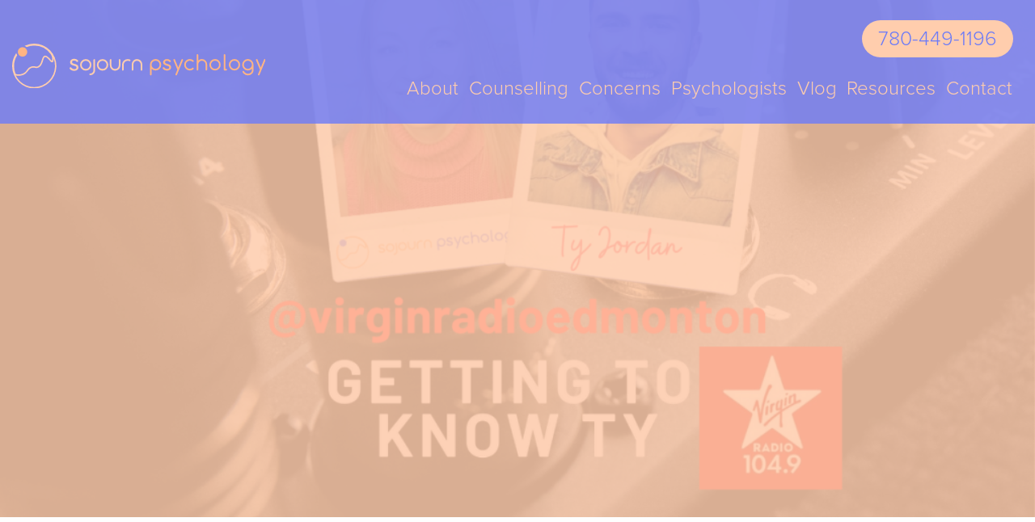

--- FILE ---
content_type: text/html; charset=UTF-8
request_url: https://sojo.ca/2022/01/29/being-ty-jordan-interview/
body_size: 19456
content:
<!DOCTYPE HTML>
<html lang="en">
<head><meta charset="utf-8"><script>if(navigator.userAgent.match(/MSIE|Internet Explorer/i)||navigator.userAgent.match(/Trident\/7\..*?rv:11/i)){var href=document.location.href;if(!href.match(/[?&]nowprocket/)){if(href.indexOf("?")==-1){if(href.indexOf("#")==-1){document.location.href=href+"?nowprocket=1"}else{document.location.href=href.replace("#","?nowprocket=1#")}}else{if(href.indexOf("#")==-1){document.location.href=href+"&nowprocket=1"}else{document.location.href=href.replace("#","&nowprocket=1#")}}}}</script><script>(()=>{class RocketLazyLoadScripts{constructor(){this.v="2.0.3",this.userEvents=["keydown","keyup","mousedown","mouseup","mousemove","mouseover","mouseenter","mouseout","mouseleave","touchmove","touchstart","touchend","touchcancel","wheel","click","dblclick","input","visibilitychange"],this.attributeEvents=["onblur","onclick","oncontextmenu","ondblclick","onfocus","onmousedown","onmouseenter","onmouseleave","onmousemove","onmouseout","onmouseover","onmouseup","onmousewheel","onscroll","onsubmit"]}async t(){this.i(),this.o(),/iP(ad|hone)/.test(navigator.userAgent)&&this.h(),this.u(),this.l(this),this.m(),this.k(this),this.p(this),this._(),await Promise.all([this.R(),this.L()]),this.lastBreath=Date.now(),this.S(this),this.P(),this.D(),this.O(),this.M(),await this.C(this.delayedScripts.normal),await this.C(this.delayedScripts.defer),await this.C(this.delayedScripts.async),this.F("domReady"),await this.T(),await this.j(),await this.I(),this.F("windowLoad"),await this.A(),window.dispatchEvent(new Event("rocket-allScriptsLoaded")),this.everythingLoaded=!0,this.lastTouchEnd&&await new Promise((t=>setTimeout(t,500-Date.now()+this.lastTouchEnd))),this.H(),this.F("all"),this.U(),this.W()}i(){this.CSPIssue=sessionStorage.getItem("rocketCSPIssue"),document.addEventListener("securitypolicyviolation",(t=>{this.CSPIssue||"script-src-elem"!==t.violatedDirective||"data"!==t.blockedURI||(this.CSPIssue=!0,sessionStorage.setItem("rocketCSPIssue",!0))}),{isRocket:!0})}o(){window.addEventListener("pageshow",(t=>{this.persisted=t.persisted,this.realWindowLoadedFired=!0}),{isRocket:!0}),window.addEventListener("pagehide",(()=>{this.onFirstUserAction=null}),{isRocket:!0})}h(){let t;function e(e){t=e}window.addEventListener("touchstart",e,{isRocket:!0}),window.addEventListener("touchend",(function i(o){Math.abs(o.changedTouches[0].pageX-t.changedTouches[0].pageX)<10&&Math.abs(o.changedTouches[0].pageY-t.changedTouches[0].pageY)<10&&o.timeStamp-t.timeStamp<200&&(o.target.dispatchEvent(new PointerEvent("click",{target:o.target,bubbles:!0,cancelable:!0,detail:1})),event.preventDefault(),window.removeEventListener("touchstart",e,{isRocket:!0}),window.removeEventListener("touchend",i,{isRocket:!0}))}),{isRocket:!0})}q(t){this.userActionTriggered||("mousemove"!==t.type||this.firstMousemoveIgnored?"keyup"===t.type||"mouseover"===t.type||"mouseout"===t.type||(this.userActionTriggered=!0,this.onFirstUserAction&&this.onFirstUserAction()):this.firstMousemoveIgnored=!0),"click"===t.type&&t.preventDefault(),this.savedUserEvents.length>0&&(t.stopPropagation(),t.stopImmediatePropagation()),"touchstart"===this.lastEvent&&"touchend"===t.type&&(this.lastTouchEnd=Date.now()),"click"===t.type&&(this.lastTouchEnd=0),this.lastEvent=t.type,this.savedUserEvents.push(t)}u(){this.savedUserEvents=[],this.userEventHandler=this.q.bind(this),this.userEvents.forEach((t=>window.addEventListener(t,this.userEventHandler,{passive:!1,isRocket:!0})))}U(){this.userEvents.forEach((t=>window.removeEventListener(t,this.userEventHandler,{passive:!1,isRocket:!0}))),this.savedUserEvents.forEach((t=>{t.target.dispatchEvent(new window[t.constructor.name](t.type,t))}))}m(){this.eventsMutationObserver=new MutationObserver((t=>{const e="return false";for(const i of t){if("attributes"===i.type){const t=i.target.getAttribute(i.attributeName);t&&t!==e&&(i.target.setAttribute("data-rocket-"+i.attributeName,t),i.target["rocket"+i.attributeName]=new Function("event",t),i.target.setAttribute(i.attributeName,e))}"childList"===i.type&&i.addedNodes.forEach((t=>{if(t.nodeType===Node.ELEMENT_NODE)for(const i of t.attributes)this.attributeEvents.includes(i.name)&&i.value&&""!==i.value&&(t.setAttribute("data-rocket-"+i.name,i.value),t["rocket"+i.name]=new Function("event",i.value),t.setAttribute(i.name,e))}))}})),this.eventsMutationObserver.observe(document,{subtree:!0,childList:!0,attributeFilter:this.attributeEvents})}H(){this.eventsMutationObserver.disconnect(),this.attributeEvents.forEach((t=>{document.querySelectorAll("[data-rocket-"+t+"]").forEach((e=>{e.setAttribute(t,e.getAttribute("data-rocket-"+t)),e.removeAttribute("data-rocket-"+t)}))}))}k(t){Object.defineProperty(HTMLElement.prototype,"onclick",{get(){return this.rocketonclick||null},set(e){this.rocketonclick=e,this.setAttribute(t.everythingLoaded?"onclick":"data-rocket-onclick","this.rocketonclick(event)")}})}S(t){function e(e,i){let o=e[i];e[i]=null,Object.defineProperty(e,i,{get:()=>o,set(s){t.everythingLoaded?o=s:e["rocket"+i]=o=s}})}e(document,"onreadystatechange"),e(window,"onload"),e(window,"onpageshow");try{Object.defineProperty(document,"readyState",{get:()=>t.rocketReadyState,set(e){t.rocketReadyState=e},configurable:!0}),document.readyState="loading"}catch(t){console.log("WPRocket DJE readyState conflict, bypassing")}}l(t){this.originalAddEventListener=EventTarget.prototype.addEventListener,this.originalRemoveEventListener=EventTarget.prototype.removeEventListener,this.savedEventListeners=[],EventTarget.prototype.addEventListener=function(e,i,o){o&&o.isRocket||!t.B(e,this)&&!t.userEvents.includes(e)||t.B(e,this)&&!t.userActionTriggered||e.startsWith("rocket-")||t.everythingLoaded?t.originalAddEventListener.call(this,e,i,o):t.savedEventListeners.push({target:this,remove:!1,type:e,func:i,options:o})},EventTarget.prototype.removeEventListener=function(e,i,o){o&&o.isRocket||!t.B(e,this)&&!t.userEvents.includes(e)||t.B(e,this)&&!t.userActionTriggered||e.startsWith("rocket-")||t.everythingLoaded?t.originalRemoveEventListener.call(this,e,i,o):t.savedEventListeners.push({target:this,remove:!0,type:e,func:i,options:o})}}F(t){"all"===t&&(EventTarget.prototype.addEventListener=this.originalAddEventListener,EventTarget.prototype.removeEventListener=this.originalRemoveEventListener),this.savedEventListeners=this.savedEventListeners.filter((e=>{let i=e.type,o=e.target||window;return"domReady"===t&&"DOMContentLoaded"!==i&&"readystatechange"!==i||("windowLoad"===t&&"load"!==i&&"readystatechange"!==i&&"pageshow"!==i||(this.B(i,o)&&(i="rocket-"+i),e.remove?o.removeEventListener(i,e.func,e.options):o.addEventListener(i,e.func,e.options),!1))}))}p(t){let e;function i(e){return t.everythingLoaded?e:e.split(" ").map((t=>"load"===t||t.startsWith("load.")?"rocket-jquery-load":t)).join(" ")}function o(o){function s(e){const s=o.fn[e];o.fn[e]=o.fn.init.prototype[e]=function(){return this[0]===window&&t.userActionTriggered&&("string"==typeof arguments[0]||arguments[0]instanceof String?arguments[0]=i(arguments[0]):"object"==typeof arguments[0]&&Object.keys(arguments[0]).forEach((t=>{const e=arguments[0][t];delete arguments[0][t],arguments[0][i(t)]=e}))),s.apply(this,arguments),this}}if(o&&o.fn&&!t.allJQueries.includes(o)){const e={DOMContentLoaded:[],"rocket-DOMContentLoaded":[]};for(const t in e)document.addEventListener(t,(()=>{e[t].forEach((t=>t()))}),{isRocket:!0});o.fn.ready=o.fn.init.prototype.ready=function(i){function s(){parseInt(o.fn.jquery)>2?setTimeout((()=>i.bind(document)(o))):i.bind(document)(o)}return t.realDomReadyFired?!t.userActionTriggered||t.fauxDomReadyFired?s():e["rocket-DOMContentLoaded"].push(s):e.DOMContentLoaded.push(s),o([])},s("on"),s("one"),s("off"),t.allJQueries.push(o)}e=o}t.allJQueries=[],o(window.jQuery),Object.defineProperty(window,"jQuery",{get:()=>e,set(t){o(t)}})}P(){const t=new Map;document.write=document.writeln=function(e){const i=document.currentScript,o=document.createRange(),s=i.parentElement;let n=t.get(i);void 0===n&&(n=i.nextSibling,t.set(i,n));const c=document.createDocumentFragment();o.setStart(c,0),c.appendChild(o.createContextualFragment(e)),s.insertBefore(c,n)}}async R(){return new Promise((t=>{this.userActionTriggered?t():this.onFirstUserAction=t}))}async L(){return new Promise((t=>{document.addEventListener("DOMContentLoaded",(()=>{this.realDomReadyFired=!0,t()}),{isRocket:!0})}))}async I(){return this.realWindowLoadedFired?Promise.resolve():new Promise((t=>{window.addEventListener("load",t,{isRocket:!0})}))}M(){this.pendingScripts=[];this.scriptsMutationObserver=new MutationObserver((t=>{for(const e of t)e.addedNodes.forEach((t=>{"SCRIPT"!==t.tagName||t.noModule||t.isWPRocket||this.pendingScripts.push({script:t,promise:new Promise((e=>{const i=()=>{const i=this.pendingScripts.findIndex((e=>e.script===t));i>=0&&this.pendingScripts.splice(i,1),e()};t.addEventListener("load",i,{isRocket:!0}),t.addEventListener("error",i,{isRocket:!0}),setTimeout(i,1e3)}))})}))})),this.scriptsMutationObserver.observe(document,{childList:!0,subtree:!0})}async j(){await this.J(),this.pendingScripts.length?(await this.pendingScripts[0].promise,await this.j()):this.scriptsMutationObserver.disconnect()}D(){this.delayedScripts={normal:[],async:[],defer:[]},document.querySelectorAll("script[type$=rocketlazyloadscript]").forEach((t=>{t.hasAttribute("data-rocket-src")?t.hasAttribute("async")&&!1!==t.async?this.delayedScripts.async.push(t):t.hasAttribute("defer")&&!1!==t.defer||"module"===t.getAttribute("data-rocket-type")?this.delayedScripts.defer.push(t):this.delayedScripts.normal.push(t):this.delayedScripts.normal.push(t)}))}async _(){await this.L();let t=[];document.querySelectorAll("script[type$=rocketlazyloadscript][data-rocket-src]").forEach((e=>{let i=e.getAttribute("data-rocket-src");if(i&&!i.startsWith("data:")){i.startsWith("//")&&(i=location.protocol+i);try{const o=new URL(i).origin;o!==location.origin&&t.push({src:o,crossOrigin:e.crossOrigin||"module"===e.getAttribute("data-rocket-type")})}catch(t){}}})),t=[...new Map(t.map((t=>[JSON.stringify(t),t]))).values()],this.N(t,"preconnect")}async $(t){if(await this.G(),!0!==t.noModule||!("noModule"in HTMLScriptElement.prototype))return new Promise((e=>{let i;function o(){(i||t).setAttribute("data-rocket-status","executed"),e()}try{if(navigator.userAgent.includes("Firefox/")||""===navigator.vendor||this.CSPIssue)i=document.createElement("script"),[...t.attributes].forEach((t=>{let e=t.nodeName;"type"!==e&&("data-rocket-type"===e&&(e="type"),"data-rocket-src"===e&&(e="src"),i.setAttribute(e,t.nodeValue))})),t.text&&(i.text=t.text),t.nonce&&(i.nonce=t.nonce),i.hasAttribute("src")?(i.addEventListener("load",o,{isRocket:!0}),i.addEventListener("error",(()=>{i.setAttribute("data-rocket-status","failed-network"),e()}),{isRocket:!0}),setTimeout((()=>{i.isConnected||e()}),1)):(i.text=t.text,o()),i.isWPRocket=!0,t.parentNode.replaceChild(i,t);else{const i=t.getAttribute("data-rocket-type"),s=t.getAttribute("data-rocket-src");i?(t.type=i,t.removeAttribute("data-rocket-type")):t.removeAttribute("type"),t.addEventListener("load",o,{isRocket:!0}),t.addEventListener("error",(i=>{this.CSPIssue&&i.target.src.startsWith("data:")?(console.log("WPRocket: CSP fallback activated"),t.removeAttribute("src"),this.$(t).then(e)):(t.setAttribute("data-rocket-status","failed-network"),e())}),{isRocket:!0}),s?(t.fetchPriority="high",t.removeAttribute("data-rocket-src"),t.src=s):t.src="data:text/javascript;base64,"+window.btoa(unescape(encodeURIComponent(t.text)))}}catch(i){t.setAttribute("data-rocket-status","failed-transform"),e()}}));t.setAttribute("data-rocket-status","skipped")}async C(t){const e=t.shift();return e?(e.isConnected&&await this.$(e),this.C(t)):Promise.resolve()}O(){this.N([...this.delayedScripts.normal,...this.delayedScripts.defer,...this.delayedScripts.async],"preload")}N(t,e){this.trash=this.trash||[];let i=!0;var o=document.createDocumentFragment();t.forEach((t=>{const s=t.getAttribute&&t.getAttribute("data-rocket-src")||t.src;if(s&&!s.startsWith("data:")){const n=document.createElement("link");n.href=s,n.rel=e,"preconnect"!==e&&(n.as="script",n.fetchPriority=i?"high":"low"),t.getAttribute&&"module"===t.getAttribute("data-rocket-type")&&(n.crossOrigin=!0),t.crossOrigin&&(n.crossOrigin=t.crossOrigin),t.integrity&&(n.integrity=t.integrity),t.nonce&&(n.nonce=t.nonce),o.appendChild(n),this.trash.push(n),i=!1}})),document.head.appendChild(o)}W(){this.trash.forEach((t=>t.remove()))}async T(){try{document.readyState="interactive"}catch(t){}this.fauxDomReadyFired=!0;try{await this.G(),document.dispatchEvent(new Event("rocket-readystatechange")),await this.G(),document.rocketonreadystatechange&&document.rocketonreadystatechange(),await this.G(),document.dispatchEvent(new Event("rocket-DOMContentLoaded")),await this.G(),window.dispatchEvent(new Event("rocket-DOMContentLoaded"))}catch(t){console.error(t)}}async A(){try{document.readyState="complete"}catch(t){}try{await this.G(),document.dispatchEvent(new Event("rocket-readystatechange")),await this.G(),document.rocketonreadystatechange&&document.rocketonreadystatechange(),await this.G(),window.dispatchEvent(new Event("rocket-load")),await this.G(),window.rocketonload&&window.rocketonload(),await this.G(),this.allJQueries.forEach((t=>t(window).trigger("rocket-jquery-load"))),await this.G();const t=new Event("rocket-pageshow");t.persisted=this.persisted,window.dispatchEvent(t),await this.G(),window.rocketonpageshow&&window.rocketonpageshow({persisted:this.persisted})}catch(t){console.error(t)}}async G(){Date.now()-this.lastBreath>45&&(await this.J(),this.lastBreath=Date.now())}async J(){return document.hidden?new Promise((t=>setTimeout(t))):new Promise((t=>requestAnimationFrame(t)))}B(t,e){return e===document&&"readystatechange"===t||(e===document&&"DOMContentLoaded"===t||(e===window&&"DOMContentLoaded"===t||(e===window&&"load"===t||e===window&&"pageshow"===t)))}static run(){(new RocketLazyLoadScripts).t()}}RocketLazyLoadScripts.run()})();</script>

	<title>Sojourn Psychology Being Ty Jordan: Interview. | Sojourn Psychology</title>


	
	<meta name="viewport" content="width=device-width, initial-scale=1.0">
	
	<meta name="apple-mobile-web-app-capable" content="yes">
	
	<!-- DNS Prefetch and Preconnect for external resources -->
	<link rel="dns-prefetch" href="//fonts.googleapis.com">
	<link rel="dns-prefetch" href="//fonts.gstatic.com">
	<link rel="dns-prefetch" href="//use.typekit.net">
	<link rel="dns-prefetch" href="//p.typekit.net">
	<link rel="dns-prefetch" href="//cdnjs.cloudflare.com">
	<link rel="dns-prefetch" href="//cdn.jsdelivr.net">
	<link rel="preconnect" href="https://fonts.googleapis.com" crossorigin>
	<link rel="preconnect" href="https://fonts.gstatic.com" crossorigin>
	<link rel="preconnect" href="https://use.typekit.net" crossorigin>
	<link rel="preconnect" href="https://p.typekit.net" crossorigin>
	<link rel="preconnect" href="https://cdnjs.cloudflare.com" crossorigin>
	<link rel="preconnect" href="https://cdn.jsdelivr.net" crossorigin>
	

	
	<link data-minify="1" rel="preload" href="https://sojo.ca/wp-content/cache/min/1/waa2xwn.css?ver=1756228881" as="style" onload="this.onload=null;this.rel='stylesheet'">
	<noscript><link data-minify="1" rel="stylesheet" href="https://sojo.ca/wp-content/cache/min/1/waa2xwn.css?ver=1756228881"></noscript>
	
	<script type="rocketlazyloadscript" data-rocket-src="https://kit.fontawesome.com/e347c4a5f0.js" crossorigin data-rocket-defer defer></script>

<!-- Facebook Pixel Code -->
<script type="rocketlazyloadscript">
  !function(f,b,e,v,n,t,s)
  {if(f.fbq)return;n=f.fbq=function(){n.callMethod?
  n.callMethod.apply(n,arguments):n.queue.push(arguments)};
  if(!f._fbq)f._fbq=n;n.push=n;n.loaded=!0;n.version='2.0';
  n.queue=[];t=b.createElement(e);t.async=!0;
  t.src=v;s=b.getElementsByTagName(e)[0];
  s.parentNode.insertBefore(t,s)}(window, document,'script',
  'https://connect.facebook.net/en_US/fbevents.js');
  fbq('init', '418710015680718');
  fbq('track', 'PageView');
</script>
<noscript><img height="1" width="1" style="display:none"
  src="https://www.facebook.com/tr?id=418710015680718&ev=PageView&noscript=1"
/></noscript>
<!-- End Facebook Pixel Code -->


<!-- Global site tag (gtag.js) - Google Analytics -->
<script type="rocketlazyloadscript" async data-rocket-src="https://www.googletagmanager.com/gtag/js?id=G-2L7NDHM6RW"></script>
<script type="rocketlazyloadscript">
  window.dataLayer = window.dataLayer || [];
  function gtag(){dataLayer.push(arguments);}
  gtag('js', new Date());

  gtag('config', 'G-2L7NDHM6RW');
</script>

<!-- Google Tag Manager -->
<script type="rocketlazyloadscript">(function(w,d,s,l,i){w[l]=w[l]||[];w[l].push({'gtm.start':
new Date().getTime(),event:'gtm.js'});var f=d.getElementsByTagName(s)[0],
j=d.createElement(s),dl=l!='dataLayer'?'&l='+l:'';j.async=true;j.src=
'https://www.googletagmanager.com/gtm.js?id='+i+dl;f.parentNode.insertBefore(j,f);
})(window,document,'script','dataLayer','GTM-MFSZL2P8');</script>
<!-- End Google Tag Manager -->

		<style>
	/* Self-hosted Comfortaa font to eliminate Google Fonts dependency */
	@font-face {
		font-family: 'Comfortaa';
		src: url('https://sojo.ca/wp-content/themes/sojo/fonts/Comfortaa-Regular.woff2') format('woff2'),
			 url('https://sojo.ca/wp-content/themes/sojo/fonts/Comfortaa-Regular.woff') format('woff');
		font-weight: 400;
		font-style: normal;
		font-display: swap;
	}
	
	@font-face {
		font-family: 'Comfortaa';
		src: url('https://sojo.ca/wp-content/themes/sojo/fonts/Comfortaa-Bold.woff2') format('woff2'),
			 url('https://sojo.ca/wp-content/themes/sojo/fonts/Comfortaa-Bold.woff') format('woff');
		font-weight: 700;
		font-style: normal;
		font-display: swap;
	}
	</style>
	
<!-- The SEO Framework by Sybre Waaijer -->
<meta name="robots" content="max-snippet:-1,max-image-preview:standard,max-video-preview:-1" />
<link rel="canonical" href="https://sojo.ca/2022/01/29/being-ty-jordan-interview/" />
<meta name="description" content="Want more Ty Jordan? Tune into Virgin Edmonton on weekdays from 2-7pm (no matter what Ty or Tara say it is 2-7). www.iheartradio.ca/virginradio/edmonton" />
<meta property="og:type" content="article" />
<meta property="og:locale" content="en_US" />
<meta property="og:site_name" content="Sojourn Psychology" />
<meta property="og:title" content="Being Ty Jordan: Interview. | Sojourn Psychology" />
<meta property="og:description" content="Want more Ty Jordan? Tune into Virgin Edmonton on weekdays from 2-7pm (no matter what Ty or Tara say it is 2-7). www.iheartradio.ca/virginradio/edmonton" />
<meta property="og:url" content="https://sojo.ca/2022/01/29/being-ty-jordan-interview/" />
<meta property="og:image" content="https://sojo.ca/wp-content/uploads/2022/01/ty-jordan-virgin-radio.png" />
<meta property="og:image:width" content="1200" />
<meta property="og:image:height" content="856" />
<meta property="article:published_time" content="2022-01-29T16:10:45+00:00" />
<meta property="article:modified_time" content="2022-01-29T16:13:19+00:00" />
<meta property="article:author" content="https://www.facebook.com/sojournpsychology" />
<meta name="twitter:card" content="summary_large_image" />
<meta name="twitter:title" content="Being Ty Jordan: Interview. | Sojourn Psychology" />
<meta name="twitter:description" content="Want more Ty Jordan? Tune into Virgin Edmonton on weekdays from 2-7pm (no matter what Ty or Tara say it is 2-7). www.iheartradio.ca/virginradio/edmonton" />
<meta name="twitter:image" content="https://sojo.ca/wp-content/uploads/2022/01/ty-jordan-virgin-radio.png" />
<!-- / The SEO Framework by Sybre Waaijer | 3.48ms meta | 0.38ms boot -->

<link rel='dns-prefetch' href='//cdnjs.cloudflare.com' />
<link rel='dns-prefetch' href='//cdn.jsdelivr.net' />
<link rel='dns-prefetch' href='//stats.wp.com' />

<link rel="alternate" title="oEmbed (JSON)" type="application/json+oembed" href="https://sojo.ca/wp-json/oembed/1.0/embed?url=https%3A%2F%2Fsojo.ca%2F2022%2F01%2F29%2Fbeing-ty-jordan-interview%2F" />
<link rel="alternate" title="oEmbed (XML)" type="text/xml+oembed" href="https://sojo.ca/wp-json/oembed/1.0/embed?url=https%3A%2F%2Fsojo.ca%2F2022%2F01%2F29%2Fbeing-ty-jordan-interview%2F&#038;format=xml" />
		<!-- This site uses the Google Analytics by ExactMetrics plugin v8.10.2 - Using Analytics tracking - https://www.exactmetrics.com/ -->
		<!-- Note: ExactMetrics is not currently configured on this site. The site owner needs to authenticate with Google Analytics in the ExactMetrics settings panel. -->
					<!-- No tracking code set -->
				<!-- / Google Analytics by ExactMetrics -->
		<style id='wp-img-auto-sizes-contain-inline-css' type='text/css'>
img:is([sizes=auto i],[sizes^="auto," i]){contain-intrinsic-size:3000px 1500px}
/*# sourceURL=wp-img-auto-sizes-contain-inline-css */
</style>
<link rel='stylesheet' id='sbi_styles-css' href='https://sojo.ca/wp-content/cache/background-css/1/sojo.ca/wp-content/plugins/instagram-feed/css/sbi-styles.min.css?ver=6.10.0&wpr_t=1766145306' type='text/css' media='all' />
<style id='wp-emoji-styles-inline-css' type='text/css'>

	img.wp-smiley, img.emoji {
		display: inline !important;
		border: none !important;
		box-shadow: none !important;
		height: 1em !important;
		width: 1em !important;
		margin: 0 0.07em !important;
		vertical-align: -0.1em !important;
		background: none !important;
		padding: 0 !important;
	}
/*# sourceURL=wp-emoji-styles-inline-css */
</style>
<style id='wp-block-library-inline-css' type='text/css'>
:root{--wp-block-synced-color:#7a00df;--wp-block-synced-color--rgb:122,0,223;--wp-bound-block-color:var(--wp-block-synced-color);--wp-editor-canvas-background:#ddd;--wp-admin-theme-color:#007cba;--wp-admin-theme-color--rgb:0,124,186;--wp-admin-theme-color-darker-10:#006ba1;--wp-admin-theme-color-darker-10--rgb:0,107,160.5;--wp-admin-theme-color-darker-20:#005a87;--wp-admin-theme-color-darker-20--rgb:0,90,135;--wp-admin-border-width-focus:2px}@media (min-resolution:192dpi){:root{--wp-admin-border-width-focus:1.5px}}.wp-element-button{cursor:pointer}:root .has-very-light-gray-background-color{background-color:#eee}:root .has-very-dark-gray-background-color{background-color:#313131}:root .has-very-light-gray-color{color:#eee}:root .has-very-dark-gray-color{color:#313131}:root .has-vivid-green-cyan-to-vivid-cyan-blue-gradient-background{background:linear-gradient(135deg,#00d084,#0693e3)}:root .has-purple-crush-gradient-background{background:linear-gradient(135deg,#34e2e4,#4721fb 50%,#ab1dfe)}:root .has-hazy-dawn-gradient-background{background:linear-gradient(135deg,#faaca8,#dad0ec)}:root .has-subdued-olive-gradient-background{background:linear-gradient(135deg,#fafae1,#67a671)}:root .has-atomic-cream-gradient-background{background:linear-gradient(135deg,#fdd79a,#004a59)}:root .has-nightshade-gradient-background{background:linear-gradient(135deg,#330968,#31cdcf)}:root .has-midnight-gradient-background{background:linear-gradient(135deg,#020381,#2874fc)}:root{--wp--preset--font-size--normal:16px;--wp--preset--font-size--huge:42px}.has-regular-font-size{font-size:1em}.has-larger-font-size{font-size:2.625em}.has-normal-font-size{font-size:var(--wp--preset--font-size--normal)}.has-huge-font-size{font-size:var(--wp--preset--font-size--huge)}.has-text-align-center{text-align:center}.has-text-align-left{text-align:left}.has-text-align-right{text-align:right}.has-fit-text{white-space:nowrap!important}#end-resizable-editor-section{display:none}.aligncenter{clear:both}.items-justified-left{justify-content:flex-start}.items-justified-center{justify-content:center}.items-justified-right{justify-content:flex-end}.items-justified-space-between{justify-content:space-between}.screen-reader-text{border:0;clip-path:inset(50%);height:1px;margin:-1px;overflow:hidden;padding:0;position:absolute;width:1px;word-wrap:normal!important}.screen-reader-text:focus{background-color:#ddd;clip-path:none;color:#444;display:block;font-size:1em;height:auto;left:5px;line-height:normal;padding:15px 23px 14px;text-decoration:none;top:5px;width:auto;z-index:100000}html :where(.has-border-color){border-style:solid}html :where([style*=border-top-color]){border-top-style:solid}html :where([style*=border-right-color]){border-right-style:solid}html :where([style*=border-bottom-color]){border-bottom-style:solid}html :where([style*=border-left-color]){border-left-style:solid}html :where([style*=border-width]){border-style:solid}html :where([style*=border-top-width]){border-top-style:solid}html :where([style*=border-right-width]){border-right-style:solid}html :where([style*=border-bottom-width]){border-bottom-style:solid}html :where([style*=border-left-width]){border-left-style:solid}html :where(img[class*=wp-image-]){height:auto;max-width:100%}:where(figure){margin:0 0 1em}html :where(.is-position-sticky){--wp-admin--admin-bar--position-offset:var(--wp-admin--admin-bar--height,0px)}@media screen and (max-width:600px){html :where(.is-position-sticky){--wp-admin--admin-bar--position-offset:0px}}

/*# sourceURL=wp-block-library-inline-css */
</style><style id='global-styles-inline-css' type='text/css'>
:root{--wp--preset--aspect-ratio--square: 1;--wp--preset--aspect-ratio--4-3: 4/3;--wp--preset--aspect-ratio--3-4: 3/4;--wp--preset--aspect-ratio--3-2: 3/2;--wp--preset--aspect-ratio--2-3: 2/3;--wp--preset--aspect-ratio--16-9: 16/9;--wp--preset--aspect-ratio--9-16: 9/16;--wp--preset--color--black: #000000;--wp--preset--color--cyan-bluish-gray: #abb8c3;--wp--preset--color--white: #ffffff;--wp--preset--color--pale-pink: #f78da7;--wp--preset--color--vivid-red: #cf2e2e;--wp--preset--color--luminous-vivid-orange: #ff6900;--wp--preset--color--luminous-vivid-amber: #fcb900;--wp--preset--color--light-green-cyan: #7bdcb5;--wp--preset--color--vivid-green-cyan: #00d084;--wp--preset--color--pale-cyan-blue: #8ed1fc;--wp--preset--color--vivid-cyan-blue: #0693e3;--wp--preset--color--vivid-purple: #9b51e0;--wp--preset--gradient--vivid-cyan-blue-to-vivid-purple: linear-gradient(135deg,rgb(6,147,227) 0%,rgb(155,81,224) 100%);--wp--preset--gradient--light-green-cyan-to-vivid-green-cyan: linear-gradient(135deg,rgb(122,220,180) 0%,rgb(0,208,130) 100%);--wp--preset--gradient--luminous-vivid-amber-to-luminous-vivid-orange: linear-gradient(135deg,rgb(252,185,0) 0%,rgb(255,105,0) 100%);--wp--preset--gradient--luminous-vivid-orange-to-vivid-red: linear-gradient(135deg,rgb(255,105,0) 0%,rgb(207,46,46) 100%);--wp--preset--gradient--very-light-gray-to-cyan-bluish-gray: linear-gradient(135deg,rgb(238,238,238) 0%,rgb(169,184,195) 100%);--wp--preset--gradient--cool-to-warm-spectrum: linear-gradient(135deg,rgb(74,234,220) 0%,rgb(151,120,209) 20%,rgb(207,42,186) 40%,rgb(238,44,130) 60%,rgb(251,105,98) 80%,rgb(254,248,76) 100%);--wp--preset--gradient--blush-light-purple: linear-gradient(135deg,rgb(255,206,236) 0%,rgb(152,150,240) 100%);--wp--preset--gradient--blush-bordeaux: linear-gradient(135deg,rgb(254,205,165) 0%,rgb(254,45,45) 50%,rgb(107,0,62) 100%);--wp--preset--gradient--luminous-dusk: linear-gradient(135deg,rgb(255,203,112) 0%,rgb(199,81,192) 50%,rgb(65,88,208) 100%);--wp--preset--gradient--pale-ocean: linear-gradient(135deg,rgb(255,245,203) 0%,rgb(182,227,212) 50%,rgb(51,167,181) 100%);--wp--preset--gradient--electric-grass: linear-gradient(135deg,rgb(202,248,128) 0%,rgb(113,206,126) 100%);--wp--preset--gradient--midnight: linear-gradient(135deg,rgb(2,3,129) 0%,rgb(40,116,252) 100%);--wp--preset--font-size--small: 13px;--wp--preset--font-size--medium: 20px;--wp--preset--font-size--large: 36px;--wp--preset--font-size--x-large: 42px;--wp--preset--spacing--20: 0.44rem;--wp--preset--spacing--30: 0.67rem;--wp--preset--spacing--40: 1rem;--wp--preset--spacing--50: 1.5rem;--wp--preset--spacing--60: 2.25rem;--wp--preset--spacing--70: 3.38rem;--wp--preset--spacing--80: 5.06rem;--wp--preset--shadow--natural: 6px 6px 9px rgba(0, 0, 0, 0.2);--wp--preset--shadow--deep: 12px 12px 50px rgba(0, 0, 0, 0.4);--wp--preset--shadow--sharp: 6px 6px 0px rgba(0, 0, 0, 0.2);--wp--preset--shadow--outlined: 6px 6px 0px -3px rgb(255, 255, 255), 6px 6px rgb(0, 0, 0);--wp--preset--shadow--crisp: 6px 6px 0px rgb(0, 0, 0);}:where(.is-layout-flex){gap: 0.5em;}:where(.is-layout-grid){gap: 0.5em;}body .is-layout-flex{display: flex;}.is-layout-flex{flex-wrap: wrap;align-items: center;}.is-layout-flex > :is(*, div){margin: 0;}body .is-layout-grid{display: grid;}.is-layout-grid > :is(*, div){margin: 0;}:where(.wp-block-columns.is-layout-flex){gap: 2em;}:where(.wp-block-columns.is-layout-grid){gap: 2em;}:where(.wp-block-post-template.is-layout-flex){gap: 1.25em;}:where(.wp-block-post-template.is-layout-grid){gap: 1.25em;}.has-black-color{color: var(--wp--preset--color--black) !important;}.has-cyan-bluish-gray-color{color: var(--wp--preset--color--cyan-bluish-gray) !important;}.has-white-color{color: var(--wp--preset--color--white) !important;}.has-pale-pink-color{color: var(--wp--preset--color--pale-pink) !important;}.has-vivid-red-color{color: var(--wp--preset--color--vivid-red) !important;}.has-luminous-vivid-orange-color{color: var(--wp--preset--color--luminous-vivid-orange) !important;}.has-luminous-vivid-amber-color{color: var(--wp--preset--color--luminous-vivid-amber) !important;}.has-light-green-cyan-color{color: var(--wp--preset--color--light-green-cyan) !important;}.has-vivid-green-cyan-color{color: var(--wp--preset--color--vivid-green-cyan) !important;}.has-pale-cyan-blue-color{color: var(--wp--preset--color--pale-cyan-blue) !important;}.has-vivid-cyan-blue-color{color: var(--wp--preset--color--vivid-cyan-blue) !important;}.has-vivid-purple-color{color: var(--wp--preset--color--vivid-purple) !important;}.has-black-background-color{background-color: var(--wp--preset--color--black) !important;}.has-cyan-bluish-gray-background-color{background-color: var(--wp--preset--color--cyan-bluish-gray) !important;}.has-white-background-color{background-color: var(--wp--preset--color--white) !important;}.has-pale-pink-background-color{background-color: var(--wp--preset--color--pale-pink) !important;}.has-vivid-red-background-color{background-color: var(--wp--preset--color--vivid-red) !important;}.has-luminous-vivid-orange-background-color{background-color: var(--wp--preset--color--luminous-vivid-orange) !important;}.has-luminous-vivid-amber-background-color{background-color: var(--wp--preset--color--luminous-vivid-amber) !important;}.has-light-green-cyan-background-color{background-color: var(--wp--preset--color--light-green-cyan) !important;}.has-vivid-green-cyan-background-color{background-color: var(--wp--preset--color--vivid-green-cyan) !important;}.has-pale-cyan-blue-background-color{background-color: var(--wp--preset--color--pale-cyan-blue) !important;}.has-vivid-cyan-blue-background-color{background-color: var(--wp--preset--color--vivid-cyan-blue) !important;}.has-vivid-purple-background-color{background-color: var(--wp--preset--color--vivid-purple) !important;}.has-black-border-color{border-color: var(--wp--preset--color--black) !important;}.has-cyan-bluish-gray-border-color{border-color: var(--wp--preset--color--cyan-bluish-gray) !important;}.has-white-border-color{border-color: var(--wp--preset--color--white) !important;}.has-pale-pink-border-color{border-color: var(--wp--preset--color--pale-pink) !important;}.has-vivid-red-border-color{border-color: var(--wp--preset--color--vivid-red) !important;}.has-luminous-vivid-orange-border-color{border-color: var(--wp--preset--color--luminous-vivid-orange) !important;}.has-luminous-vivid-amber-border-color{border-color: var(--wp--preset--color--luminous-vivid-amber) !important;}.has-light-green-cyan-border-color{border-color: var(--wp--preset--color--light-green-cyan) !important;}.has-vivid-green-cyan-border-color{border-color: var(--wp--preset--color--vivid-green-cyan) !important;}.has-pale-cyan-blue-border-color{border-color: var(--wp--preset--color--pale-cyan-blue) !important;}.has-vivid-cyan-blue-border-color{border-color: var(--wp--preset--color--vivid-cyan-blue) !important;}.has-vivid-purple-border-color{border-color: var(--wp--preset--color--vivid-purple) !important;}.has-vivid-cyan-blue-to-vivid-purple-gradient-background{background: var(--wp--preset--gradient--vivid-cyan-blue-to-vivid-purple) !important;}.has-light-green-cyan-to-vivid-green-cyan-gradient-background{background: var(--wp--preset--gradient--light-green-cyan-to-vivid-green-cyan) !important;}.has-luminous-vivid-amber-to-luminous-vivid-orange-gradient-background{background: var(--wp--preset--gradient--luminous-vivid-amber-to-luminous-vivid-orange) !important;}.has-luminous-vivid-orange-to-vivid-red-gradient-background{background: var(--wp--preset--gradient--luminous-vivid-orange-to-vivid-red) !important;}.has-very-light-gray-to-cyan-bluish-gray-gradient-background{background: var(--wp--preset--gradient--very-light-gray-to-cyan-bluish-gray) !important;}.has-cool-to-warm-spectrum-gradient-background{background: var(--wp--preset--gradient--cool-to-warm-spectrum) !important;}.has-blush-light-purple-gradient-background{background: var(--wp--preset--gradient--blush-light-purple) !important;}.has-blush-bordeaux-gradient-background{background: var(--wp--preset--gradient--blush-bordeaux) !important;}.has-luminous-dusk-gradient-background{background: var(--wp--preset--gradient--luminous-dusk) !important;}.has-pale-ocean-gradient-background{background: var(--wp--preset--gradient--pale-ocean) !important;}.has-electric-grass-gradient-background{background: var(--wp--preset--gradient--electric-grass) !important;}.has-midnight-gradient-background{background: var(--wp--preset--gradient--midnight) !important;}.has-small-font-size{font-size: var(--wp--preset--font-size--small) !important;}.has-medium-font-size{font-size: var(--wp--preset--font-size--medium) !important;}.has-large-font-size{font-size: var(--wp--preset--font-size--large) !important;}.has-x-large-font-size{font-size: var(--wp--preset--font-size--x-large) !important;}
/*# sourceURL=global-styles-inline-css */
</style>

<style id='classic-theme-styles-inline-css' type='text/css'>
/*! This file is auto-generated */
.wp-block-button__link{color:#fff;background-color:#32373c;border-radius:9999px;box-shadow:none;text-decoration:none;padding:calc(.667em + 2px) calc(1.333em + 2px);font-size:1.125em}.wp-block-file__button{background:#32373c;color:#fff;text-decoration:none}
/*# sourceURL=/wp-includes/css/classic-themes.min.css */
</style>
<link rel='stylesheet' id='wp-components-css' href='https://sojo.ca/wp-includes/css/dist/components/style.min.css?ver=66324af73ca5c96f44e2417fe939676f' type='text/css' media='all' />
<link rel='stylesheet' id='wp-preferences-css' href='https://sojo.ca/wp-includes/css/dist/preferences/style.min.css?ver=66324af73ca5c96f44e2417fe939676f' type='text/css' media='all' />
<link rel='stylesheet' id='wp-block-editor-css' href='https://sojo.ca/wp-includes/css/dist/block-editor/style.min.css?ver=66324af73ca5c96f44e2417fe939676f' type='text/css' media='all' />
<link data-minify="1" rel='stylesheet' id='popup-maker-block-library-style-css' href='https://sojo.ca/wp-content/cache/min/1/wp-content/plugins/popup-maker/dist/packages/block-library-style.css?ver=1760559387' type='text/css' media='all' />
<link data-minify="1" rel='stylesheet' id='wp-video-popup-css' href='https://sojo.ca/wp-content/cache/background-css/1/sojo.ca/wp-content/cache/min/1/wp-content/plugins/responsive-youtube-vimeo-popup/assets/css/wp-video-popup.css?ver=1756228881&wpr_t=1766145306' type='text/css' media='all' />
<link rel='stylesheet' id='foundation-css' href='https://sojo.ca/wp-content/themes/sojo/css/foundation.min.css' type='text/css' media='all' />
<link data-minify="1" rel='stylesheet' id='theme-main-css' href='https://sojo.ca/wp-content/cache/background-css/1/sojo.ca/wp-content/cache/min/1/wp-content/themes/sojo/css/app.css?ver=1756228881&wpr_t=1766145306' type='text/css' media='all' />
<link rel='stylesheet' id='slick-css' href='https://sojo.ca/wp-content/themes/sojo/js/vendor/slick/slick.css' type='text/css' media='print' />
<link rel='stylesheet' id='slicktheme-css' href='https://sojo.ca/wp-content/cache/background-css/1/sojo.ca/wp-content/themes/sojo/js/vendor/slick/slick-theme.css?wpr_t=1766145306' type='text/css' media='print' />
<style id='rocket-lazyload-inline-css' type='text/css'>
.rll-youtube-player{position:relative;padding-bottom:56.23%;height:0;overflow:hidden;max-width:100%;}.rll-youtube-player:focus-within{outline: 2px solid currentColor;outline-offset: 5px;}.rll-youtube-player iframe{position:absolute;top:0;left:0;width:100%;height:100%;z-index:100;background:0 0}.rll-youtube-player img{bottom:0;display:block;left:0;margin:auto;max-width:100%;width:100%;position:absolute;right:0;top:0;border:none;height:auto;-webkit-transition:.4s all;-moz-transition:.4s all;transition:.4s all}.rll-youtube-player img:hover{-webkit-filter:brightness(75%)}.rll-youtube-player .play{height:100%;width:100%;left:0;top:0;position:absolute;background:var(--wpr-bg-5905cab0-fb10-4818-9a0e-7e5ef1f75cde) no-repeat center;background-color: transparent !important;cursor:pointer;border:none;}
/*# sourceURL=rocket-lazyload-inline-css */
</style>
<script type="rocketlazyloadscript" data-rocket-type="text/javascript" data-rocket-src="https://sojo.ca/wp-includes/js/jquery/jquery.min.js?ver=3.7.1" id="jquery-core-js" data-rocket-defer defer></script>
<script type="rocketlazyloadscript" data-rocket-type="text/javascript" data-rocket-src="https://sojo.ca/wp-includes/js/jquery/jquery-migrate.min.js?ver=3.4.1" id="jquery-migrate-js" data-rocket-defer defer></script>
<link rel="https://api.w.org/" href="https://sojo.ca/wp-json/" /><link rel="alternate" title="JSON" type="application/json" href="https://sojo.ca/wp-json/wp/v2/posts/1866" />	<style>img#wpstats{display:none}</style>
			<script type="rocketlazyloadscript">
	// Defer non-critical CSS loading - temporarily disabled for debugging
	(function() {
		var links = document.querySelectorAll('link[rel="stylesheet"]');
		links.forEach(function(link) {
			var href = link.href;
			// Only defer very specific non-critical CSS
			if (href.includes('slick') || href.includes('wp-video-popup')) {
				link.media = 'print';
				link.onload = function() {
					this.media = 'all';
				};
			}
		});
	})();
	</script>
	<link rel="icon" href="https://sojo.ca/wp-content/uploads/2019/10/cropped-Screen-Shot-2019-10-16-at-12.38.09-PM-32x32.png" sizes="32x32" />
<link rel="icon" href="https://sojo.ca/wp-content/uploads/2019/10/cropped-Screen-Shot-2019-10-16-at-12.38.09-PM-192x192.png" sizes="192x192" />
<link rel="apple-touch-icon" href="https://sojo.ca/wp-content/uploads/2019/10/cropped-Screen-Shot-2019-10-16-at-12.38.09-PM-180x180.png" />
<meta name="msapplication-TileImage" content="https://sojo.ca/wp-content/uploads/2019/10/cropped-Screen-Shot-2019-10-16-at-12.38.09-PM-270x270.png" />
		<style type="text/css" id="wp-custom-css">
			/* Home Tweaks */

.home .home-hero {
	position: relative;
}

.home .home-hero .parallax .bg-1,
.home .home-hero .parallax .bg-2,
.home .home-hero .parallax .bg-3 {
  width: auto;
  left: 0%;
  right: 0%;
}

@media only screen and (max-width: 639px) {
	.page_home .content-2 {
		background: #6b7bf8;
		height: auto;
	}
	.page_home .content-2 img {
		position: relative;
    top: 0% !important;
    right: 0% !important;
    left: 25% !important;
    width: 50% !important;
	}
}

/* Home Hero Height Reduction */

.home .home-hero .text-container {
    left: 50%;
    transform: translateX(-50%);
}

@media only screen and (max-width: 2999px) {
    .home .home-hero .parallax {
        max-height: 1250px;
        height: 75vw;
    }
}

@media only screen and (max-width: 2299px) {
    .home .home-hero .parallax {
        min-height: 850px;
        max-height: 1100px;
    }
}

@media only screen and (max-width: 639px) {
    .home .home-hero .text-container {
        margin-top: 100px;
    }
    
    .home .home-hero .parallax {
        min-height: 550px;
    }
}

@media only screen and (min-width: 2000px) {
    .home .home-hero .text-container {
        margin-top: calc(5vw + 150px);
    }
}

@media only screen and (min-width: 3000px) {
    .home .home-hero .text-container {
        margin-top: calc(3vw + 150px);
    }
}

/* END Home Tweaks */

/* Banner Content */

.banner-image::before {
	content: ' ';
	display: block;
	position: absolute;
	top: 0;
	bottom: 0;
	left: 0;
	right: 0;
	background: rgba(255,205,173,.85);
	z-index: 2;
}

.banner-content {
  z-index: 11 !important;
	background: none !important;
	flex-direction: column;
}

/* END Banner Content */

/* Contact Banner */

body.page_contact.template_page-contact .banner-image {
	max-height: 600px;
}

/* End Contact Banner */

/* Staff Updates */

.staff-gallery .staff-gallery-wrapper .staff-member {
    flex: 0 0 25%;
}

@media only screen and (max-width: 1100px) {
    .staff-gallery .staff-gallery-wrapper .staff-member {
        flex: 0 0 33%;
    }

    .grid-margin-x > .cell {
      width: calc(100% - 1.875rem);
      margin-left: .9375rem;
      margin-right: .9375rem;
    }
}

@media only screen and (max-width: 850px) {
    .staff-gallery .staff-gallery-wrapper .staff-member {
        flex: 0 0 50%;
    }
}

/* END Staff Updates */

/* Mini Therapist Bubbles - Specializing Therapists */

.mini-therapist-bubbles {
	justify-content: center;
	align-items: center;
}

.mini-therapist-bubbles .inner-circle > div h3 {
	color: #000;
	margin-bottom: 0;
}

.bg-blue .therapists-cta a {
	font-style: unset;
}

/* END Mini Therapist Bubbles */

#main-header {
	position: fixed;
}

.pum-container {
	border-color: #6B7BF8 !important;
}

.pum-container > * {
	text-align: center !important;	
}

.page-id-62 .testimonial-slider {
	margin-top: 0px !important;
	margin-bottom: 0px !important;
}

.bg-blue a {
    color: #fff;
    font-style: italic;
}

.button-row {
    margin-top: 30px;
}

.button-row > .button {
    padding: 9px 45px 13px 45px !important;
    margin-top: 30px !important;
    margin-right: 30px !important;
    background: #6b7bf8;
    border-color: #6b7bf8;
    color: #fff
}

.button-row > .button:hover {
    background: #ffcdad;
    color: #6b7bf8;
    border-color: #ffcdad
}

.button-row > .button:nth-of-type(2n) {
    background: rgba(0,0,0,0);
    border-color: #6b7bf8;
    color: #6b7bf8
}

.button-row > .button:hover:nth-of-type(2n) {
    background: #6b7bf8;
    color: #fff
}

.button-row > .button + .button {
    margin-left: 0 !important;
    margin-right: 0 !important;
}

.embed-container {
	position: relative;
	padding-bottom: 56.25%;
	height: 0;
	overflow: hidden;
	max-width: 100%;
}

.embed-container iframe,
.embed-container object,
.embed-container embed {
	position: absolute;
	top: 0;
	left: 0;
	width: 100%;
	height: 100%;
}

a.custom-link {
	color: #6b7bf8 !important;
}

a.custom-link:hover {
	color: #000000 !important;
}

#main-footer .join-team {
	border-bottom: 6px solid #6b7bf8;
  padding: 0 25px 0 25px;
  font-weight: 900;
  font-size: 1rem;
  text-transform: capitalize;
  margin-top: 15px;
  display: inline-block;
}

#main-footer .join-team:hover {
  color:#fff;
  border-color:#fff
}

/* Desktop Navigation */

@media screen and (min-width: 39.9375em) and (max-width: 1249px) {
  #main-header .row:first-child {
    padding: 30px 0;
  }
}

@media print, screen and (min-width: 1250px) {
    body.admin-bar #main-header {
        top: 32px;
    }

    #main-header .row:first-child {
        padding: 25px 0 15px 0;
    }

    #main-header .header-left {
        display: flex;
        align-items: center;
    }

    #main-header .header-right {
        display: flex;
        align-items: flex-end;
        flex-direction: column;
    }
    
		#main-header .header-right .mobile_toggle_button {
			display: none !important;
		}

    #main-header .header-right #main-nav {
		display: block !important;
        margin-top: 10px;
    }

    #main-header .header-right #main-phone {
        margin-bottom: 10px;
        display: block !important;
    }

    #main-header #main-phone a {
        background: #ffcdad;
        color: #6b7bf8;
        border-radius: 28px;
        padding:8px 20px;
        margin-right: 0.9vw;
        display: inline-block
    }

    #main-header #main-phone a:hover {
        background: #FFFFFF;
        color: #6b7bf8;
    }
}

/* Team Page */

.staff-gallery .staff-gallery-wrapper .staff-member h3 {
	color: #6b7bf8;
	font-weight: 700;
}

.staff-gallery .staff-gallery-wrapper .staff-member h4 {
	color: #222222;
	text-align: center;
	line-height: 1.5;
}

.staff-gallery .staff-gallery-wrapper .staff-member .inner-circle > div h4 {
	font-size: 12px;
}

/* Contact Form */

#gform_wrapper_2 .gform_title {
	display: none;
}

#gform_wrapper_2.gform_wrapper.gravity-theme .gfield_label {
    margin-top: 6px;
    margin-bottom: 6px;
}

#gform_wrapper_2.gform_wrapper.gravity-theme .gfield textarea {
    height: 198px;
    resize: none;
}

#gform_wrapper_2.gform_wrapper.gravity-theme .gfield input,
#gform_wrapper_2.gform_wrapper.gravity-theme .gfield textarea {
    padding-left: 10px !important;
    padding-right: 10px !important;
    border-radius: 20px !important;
}

#gform_wrapper_2 .gfield_required:before {
    content: '*';
    display: inline-block;
    padding-right: 5px;
}

#gform_wrapper_2 .gfield_required > .gfield_required.gfield_required_text {
    display: none !important;
}

#gform_wrapper_2 .gfield--input-type-textarea {
	break-inside: avoid;
}

.form-wrapper .button {
	background: rgba(0,0,0,0);
  border-color: #6b7bf8;
  color: #6b7bf8;
}

.form-wrapper .button {
	background: rgba(0,0,0,0);
  border-color: #6b7bf8;
  color: #6b7bf8;
}

.form-wrapper .button:hover {
	background: #6b7bf8;
  color: #fff;
}

@media only screen and (min-width: 450px) {
	#gform_wrapper_2.gform_wrapper.gravity-theme .gform_fields {
			display: block;
			column-count: 2;
	}
}

/* Form with Image */

.custom-form-wrapper {
	display: flex;
}

@media only screen and (max-width: 1050px) {
	.custom-form-wrapper {
		flex-flow: column-reverse
	}
	
	#gform_wrapper_2.gform_wrapper.gravity-theme .gform_fields {
		grid-column-gap: 5%;
	}
}

@media only screen and (min-width: 1050px) {
	.custom-form-wrapper {
		align-items: center;
		justify-content: space-between;
	}

	.custom-form-wrapper .img-wrapper {
		flex: 0 0 300px;
		max-height: 300px;
		border-radius: 300px;
		overflow: hidden;
		position: relative;
		padding-bottom: 300px;
	}

	.custom-form-wrapper .img-wrapper img {
		min-height: 300px;
		min-width: 300px;
		max-width: 200%;
		position: absolute;
		top: 50%;
		left: 50%;
		transform: translate(-50%, -50%);
	}

	.custom-form-wrapper .form-wrapper {
		flex: 1 1 auto;
		padding-left: 30px;
	}
}

.booking{
	display:flex;
	justify-content:center;
}		</style>
		<noscript><style id="rocket-lazyload-nojs-css">.rll-youtube-player, [data-lazy-src]{display:none !important;}</style></noscript>
<!-- Critical image preload -->

<!-- Font preloading for better performance -->
<link rel="preload" href="https://sojo.ca/wp-content/themes/sojo/fonts/Comfortaa-Regular.woff2" as="font" type="font/woff2" crossorigin>
<link rel="preload" href="https://sojo.ca/wp-content/themes/sojo/fonts/Comfortaa-Bold.woff2" as="font" type="font/woff2" crossorigin>
<link rel="preload" fetchpriority="high" as="image" href="https://sojo.ca/wp-content/themes/sojo/img/logo.svg" type="image/svg+xml">
<style id="wpr-lazyload-bg-container"></style><style id="wpr-lazyload-bg-exclusion"></style>
<noscript>
<style id="wpr-lazyload-bg-nostyle">.sbi_lb-loader span{--wpr-bg-f12507f9-4c03-4cc9-921b-3c13d6109f3f: url('https://sojo.ca/wp-content/plugins/instagram-feed/img/sbi-sprite.png');}.sbi_lb-nav span{--wpr-bg-b6d089e6-5897-4c60-b018-82ff05566625: url('https://sojo.ca/wp-content/plugins/instagram-feed/img/sbi-sprite.png');}.wp-video-popup-close{--wpr-bg-c2400f54-1726-4d33-88a2-6266b5ff6f42: url('https://sojo.ca/wp-content/plugins/responsive-youtube-vimeo-popup/assets/img/wp-video-popup-close.png');}.home .home-hero .parallax .tree{--wpr-bg-b22395cb-abfa-4e88-9915-7696932db959: url('https://sojo.ca/wp-content/themes/sojo/img/tree2.svg');}.page_about .content-1 .bubble-image{--wpr-bg-bf639b64-05d3-4560-868c-467d751b1048: url('https://sojo.ca/wp-content/themes/sojo/img/about.png');}.slick-loading .slick-list{--wpr-bg-61a68b0d-d379-40a1-9d7b-b0e865b29b30: url('https://sojo.ca/wp-content/themes/sojo/js/vendor/slick/ajax-loader.gif');}.rll-youtube-player .play{--wpr-bg-5905cab0-fb10-4818-9a0e-7e5ef1f75cde: url('https://sojo.ca/wp-content/plugins/wp-rocket/assets/img/youtube.png');}</style>
</noscript>
<script type="application/javascript">const rocket_pairs = [{"selector":".sbi_lb-loader span","style":".sbi_lb-loader span{--wpr-bg-f12507f9-4c03-4cc9-921b-3c13d6109f3f: url('https:\/\/sojo.ca\/wp-content\/plugins\/instagram-feed\/img\/sbi-sprite.png');}","hash":"f12507f9-4c03-4cc9-921b-3c13d6109f3f","url":"https:\/\/sojo.ca\/wp-content\/plugins\/instagram-feed\/img\/sbi-sprite.png"},{"selector":".sbi_lb-nav span","style":".sbi_lb-nav span{--wpr-bg-b6d089e6-5897-4c60-b018-82ff05566625: url('https:\/\/sojo.ca\/wp-content\/plugins\/instagram-feed\/img\/sbi-sprite.png');}","hash":"b6d089e6-5897-4c60-b018-82ff05566625","url":"https:\/\/sojo.ca\/wp-content\/plugins\/instagram-feed\/img\/sbi-sprite.png"},{"selector":".wp-video-popup-close","style":".wp-video-popup-close{--wpr-bg-c2400f54-1726-4d33-88a2-6266b5ff6f42: url('https:\/\/sojo.ca\/wp-content\/plugins\/responsive-youtube-vimeo-popup\/assets\/img\/wp-video-popup-close.png');}","hash":"c2400f54-1726-4d33-88a2-6266b5ff6f42","url":"https:\/\/sojo.ca\/wp-content\/plugins\/responsive-youtube-vimeo-popup\/assets\/img\/wp-video-popup-close.png"},{"selector":".home .home-hero .parallax .tree","style":".home .home-hero .parallax .tree{--wpr-bg-b22395cb-abfa-4e88-9915-7696932db959: url('https:\/\/sojo.ca\/wp-content\/themes\/sojo\/img\/tree2.svg');}","hash":"b22395cb-abfa-4e88-9915-7696932db959","url":"https:\/\/sojo.ca\/wp-content\/themes\/sojo\/img\/tree2.svg"},{"selector":".page_about .content-1 .bubble-image","style":".page_about .content-1 .bubble-image{--wpr-bg-bf639b64-05d3-4560-868c-467d751b1048: url('https:\/\/sojo.ca\/wp-content\/themes\/sojo\/img\/about.png');}","hash":"bf639b64-05d3-4560-868c-467d751b1048","url":"https:\/\/sojo.ca\/wp-content\/themes\/sojo\/img\/about.png"},{"selector":".slick-loading .slick-list","style":".slick-loading .slick-list{--wpr-bg-61a68b0d-d379-40a1-9d7b-b0e865b29b30: url('https:\/\/sojo.ca\/wp-content\/themes\/sojo\/js\/vendor\/slick\/ajax-loader.gif');}","hash":"61a68b0d-d379-40a1-9d7b-b0e865b29b30","url":"https:\/\/sojo.ca\/wp-content\/themes\/sojo\/js\/vendor\/slick\/ajax-loader.gif"},{"selector":".rll-youtube-player .play","style":".rll-youtube-player .play{--wpr-bg-5905cab0-fb10-4818-9a0e-7e5ef1f75cde: url('https:\/\/sojo.ca\/wp-content\/plugins\/wp-rocket\/assets\/img\/youtube.png');}","hash":"5905cab0-fb10-4818-9a0e-7e5ef1f75cde","url":"https:\/\/sojo.ca\/wp-content\/plugins\/wp-rocket\/assets\/img\/youtube.png"}]; const rocket_excluded_pairs = [];</script><meta name="generator" content="WP Rocket 3.19.1.2" data-wpr-features="wpr_lazyload_css_bg_img wpr_delay_js wpr_defer_js wpr_minify_js wpr_lazyload_images wpr_lazyload_iframes wpr_image_dimensions wpr_minify_css wpr_preload_links wpr_host_fonts_locally wpr_desktop" /></head>

<body class="wp-singular post-template-default single single-post postid-1866 single-format-standard wp-theme-sojo">
<!-- Google Tag Manager (noscript) -->
<noscript><iframe src="https://www.googletagmanager.com/ns.html?id=GTM-MFSZL2P8"
height="0" width="0" style="display:none;visibility:hidden"></iframe></noscript>
<!-- End Google Tag Manager (noscript) -->
<header data-rocket-location-hash="a84f9ea3b6f524c289874292791af868" id="main-header">


		<div data-rocket-location-hash="d933b1ac8b6fb63ad2a56418dc6cac27" class="row">
			<div data-rocket-location-hash="8b26da2811e10bb8b1236ec467e78f8b" class="grid-container">
				<div data-rocket-location-hash="e248f60b88c93ce8142ccc719b43e350" class="grid-x">


					<div class="cell small-11 medium-5 large-3 header-left">
						<a href="https://sojo.ca" class="logo">
							<img width="386" height="67" src="data:image/svg+xml,%3Csvg%20xmlns='http://www.w3.org/2000/svg'%20viewBox='0%200%20386%2067'%3E%3C/svg%3E" alt="Sojourn Psychology" id="logo" data-lazy-src="https://sojo.ca/wp-content/themes/sojo/img/logo.svg"><noscript><img width="386" height="67" src="https://sojo.ca/wp-content/themes/sojo/img/logo.svg" alt="Sojourn Psychology" id="logo"></noscript>
						</a>
					</div>
					<div class="cell small-1 medium-7 large-9 header-right">
						<div class="mobile_toggle_button">
							<a href="#">
								<div id="nav-icon">
								  <span></span>
								  <span></span>
								  <span></span>
								  <span></span>
								</div>
							</a>
						</div>
						<div id="main-phone" class="show-for-medium">
							<a href="tel:780-449-1196">780-449-1196</a>
						</div>
						<nav id="main-nav">
							<ul id="menu-nested-pages" class="menu"><li id="menu-item-76" class="menu-item menu-item-type-post_type menu-item-object-page menu-item-76"><a href="https://sojo.ca/about/">About</a></li>
<li id="menu-item-77" class="menu-item menu-item-type-post_type menu-item-object-page menu-item-has-children menu-item-77"><a href="https://sojo.ca/counselling/">Counselling</a>
<ul class="sub-menu">
	<li id="menu-item-1145" class="menu-item menu-item-type-post_type menu-item-object-page menu-item-1145"><a href="https://sojo.ca/counselling/mens/">Men’s Counselling</a></li>
	<li id="menu-item-1144" class="menu-item menu-item-type-post_type menu-item-object-page menu-item-1144"><a href="https://sojo.ca/counselling/womens/">Women’s Counselling</a></li>
	<li id="menu-item-1143" class="menu-item menu-item-type-post_type menu-item-object-page menu-item-1143"><a href="https://sojo.ca/counselling/family/">Family Counselling</a></li>
	<li id="menu-item-1142" class="menu-item menu-item-type-post_type menu-item-object-page menu-item-1142"><a href="https://sojo.ca/counselling/couples/">Couples Counselling</a></li>
	<li id="menu-item-1141" class="menu-item menu-item-type-post_type menu-item-object-page menu-item-1141"><a href="https://sojo.ca/counselling/teen/">Teen Counselling</a></li>
	<li id="menu-item-1140" class="menu-item menu-item-type-post_type menu-item-object-page menu-item-1140"><a href="https://sojo.ca/counselling/childrens/">Children’s Counselling</a></li>
	<li id="menu-item-2025" class="menu-item menu-item-type-post_type menu-item-object-page menu-item-2025"><a href="https://sojo.ca/counselling/online-counselling/">Online Counselling</a></li>
</ul>
</li>
<li id="menu-item-2508" class="menu-item menu-item-type-custom menu-item-object-custom menu-item-has-children menu-item-2508"><a href="https://sojo.ca/concerns/">Concerns</a>
<ul class="sub-menu">
	<li id="menu-item-2511" class="menu-item menu-item-type-post_type menu-item-object-page menu-item-2511"><a href="https://sojo.ca/concerns/anxiety-counselling/">Anxiety</a></li>
	<li id="menu-item-2510" class="menu-item menu-item-type-post_type menu-item-object-page menu-item-2510"><a href="https://sojo.ca/concerns/depression-counselling/">Depression</a></li>
	<li id="menu-item-2539" class="menu-item menu-item-type-post_type menu-item-object-page menu-item-2539"><a href="https://sojo.ca/concerns/divorce-separation-counselling/">Divorce &#038; Separation</a></li>
	<li id="menu-item-2509" class="menu-item menu-item-type-post_type menu-item-object-page menu-item-2509"><a href="https://sojo.ca/concerns/grief-and-loss-counselling/">Grief and Loss</a></li>
	<li id="menu-item-2540" class="menu-item menu-item-type-post_type menu-item-object-page menu-item-2540"><a href="https://sojo.ca/concerns/sexuality-counselling/">Sexuality</a></li>
	<li id="menu-item-2541" class="menu-item menu-item-type-post_type menu-item-object-page menu-item-2541"><a href="https://sojo.ca/concerns/trauma-abuse-counselling/">Trauma &#038; Abuse</a></li>
</ul>
</li>
<li id="menu-item-78" class="menu-item menu-item-type-post_type menu-item-object-page menu-item-78"><a href="https://sojo.ca/psychologists/">Psychologists</a></li>
<li id="menu-item-250" class="menu-item menu-item-type-post_type menu-item-object-page menu-item-250"><a href="https://sojo.ca/psychology-vlog/">Vlog</a></li>
<li id="menu-item-2224" class="menu-item menu-item-type-post_type menu-item-object-page menu-item-2224"><a href="https://sojo.ca/resources/">Resources</a></li>
<li id="menu-item-79" class="menu-item menu-item-type-post_type menu-item-object-page menu-item-79"><a href="https://sojo.ca/contact/">Contact</a></li>
</ul>						</nav>

					</div>



				</div>
			</div>
		</div>



</header>

<div data-rocket-location-hash="7cf61ced5ae474380e6a8f3f466d5bd4" class="banner-image">
			<img width="1024" height="730" src="data:image/svg+xml,%3Csvg%20xmlns='http://www.w3.org/2000/svg'%20viewBox='0%200%201024%20730'%3E%3C/svg%3E" class="attachment-large size-large wp-post-image" alt="" decoding="async" fetchpriority="high" data-lazy-srcset="https://sojo.ca/wp-content/uploads/2022/01/ty-jordan-virgin-radio-1024x730.png 1024w, https://sojo.ca/wp-content/uploads/2022/01/ty-jordan-virgin-radio-300x214.png 300w, https://sojo.ca/wp-content/uploads/2022/01/ty-jordan-virgin-radio-768x548.png 768w, https://sojo.ca/wp-content/uploads/2022/01/ty-jordan-virgin-radio.png 1200w" data-lazy-sizes="(max-width: 1024px) 100vw, 1024px" data-lazy-src="https://sojo.ca/wp-content/uploads/2022/01/ty-jordan-virgin-radio-1024x730.png" /><noscript><img width="1024" height="730" src="https://sojo.ca/wp-content/uploads/2022/01/ty-jordan-virgin-radio-1024x730.png" class="attachment-large size-large wp-post-image" alt="" decoding="async" fetchpriority="high" srcset="https://sojo.ca/wp-content/uploads/2022/01/ty-jordan-virgin-radio-1024x730.png 1024w, https://sojo.ca/wp-content/uploads/2022/01/ty-jordan-virgin-radio-300x214.png 300w, https://sojo.ca/wp-content/uploads/2022/01/ty-jordan-virgin-radio-768x548.png 768w, https://sojo.ca/wp-content/uploads/2022/01/ty-jordan-virgin-radio.png 1200w" sizes="(max-width: 1024px) 100vw, 1024px" /></noscript>	</div>

<main data-rocket-location-hash="2e7003be3c142190d0315d4f91452f84">
	<section data-rocket-location-hash="ac54948238ff9982ce2880edd96dd241" class="standard-padding text-blue">
		<div data-rocket-location-hash="7fc8f6d7ca7961ad7af7255dcd09b5ac" class="grid-container">
			<div class="grid-x">
				<div class="cell medium-8 medium-offset-2 large-6 large-offset-3">
											<h1 class="post-title">Being Ty Jordan: Interview.</h1>
						<div class="postmeta">
							<small>
								Jan 29 2022							</small>
						</div>
						<p>This is a great easy listen.</p>
<p>Ty Jordan is a local Edmonton radio host on Virgin Radio 104.9.  In this chat he keeps things simple and encouraging.  Talking about his radio journey, himself, and why he advocates for mental health.</p>
<div class="embed-container"><div class="rll-youtube-player" data-src="https://www.youtube.com/embed/NE8MVhpJvEQ" data-id="NE8MVhpJvEQ" data-query="feature=oembed" data-alt="Being Ty Jordan: Interview."></div><noscript><iframe title="Being Ty Jordan: Interview." width="500" height="281" src="https://www.youtube.com/embed/NE8MVhpJvEQ?feature=oembed" frameborder="0" allow="accelerometer; autoplay; clipboard-write; encrypted-media; gyroscope; picture-in-picture; web-share" referrerpolicy="strict-origin-when-cross-origin" allowfullscreen></iframe></noscript></div>
<p>What to do for Bell Let&#8217;s Talk? Simple!<br />
On January 26th use the hash tag #bellletstalk  </p>
<p>Want more info? check out:<br />
https://letstalk.bell.ca/en/</p>
<p>Want more Ty Jordan?<br />
Tune into Virgin Edmonton on weekdays from 2-7pm (no matter what Ty or Tara say it is 2-7).<br />
https://www.iheartradio.ca/virginradio/edmonton</p>
<p>Thanks Ty!</p>
					
					<div class="pagination">
						<a href="https://sojo.ca/2022/01/18/coping-with-big-feelings/" rel="prev">< Previous Post</a>						<a href="https://sojo.ca/2022/02/11/is-shame-really-bad-for-us-really/" rel="next">Next Post ></a>					</div>


				</div>
			</div>
		</div>
	</section>
</main>

	    <footer data-rocket-location-hash="1929c89fa67a92764fc860b9b5dffb6f" id="main-footer">
        <div data-rocket-location-hash="92d8acbcf9ddac6e87dd983e0763f71e" class="grid-container">
            <div class="grid-x">
                <div class="cell medium-12">
                    <div class="grid-x grid-margin-x grid-margin-y">
                        <div class="cell medium-12 large-6">
                            <div class="grid-x grid-margin-x">
                                <div class="cell medium-5">
                                    <a href="https://sojo.ca" class="footer-logo">
                                        <img width="67" height="67" src="data:image/svg+xml,%3Csvg%20xmlns='http://www.w3.org/2000/svg'%20viewBox='0%200%2067%2067'%3E%3C/svg%3E" alt="Sojourn Psychology" data-lazy-src="https://sojo.ca/wp-content/themes/sojo/img/sojo-logo-no-text-blue.svg"><noscript><img width="67" height="67" src="https://sojo.ca/wp-content/themes/sojo/img/sojo-logo-no-text-blue.svg" alt="Sojourn Psychology"></noscript>
                                    </a>
                                </div>
                                <div class="cell medium-7 flex-end">
                                    <div class="footer-content text-conforma">
                                        <address>#150, 150 Chippewa Road Sherwood Park, AB</address>
                                        <p style="margin: 10px 0;"><a href="tel:780-449-1196">780-449-1196</a></p>
                                        <small>&copy; 2025 Sojourn Wellness Group. All Rights Reserved.</small>
                                    </div>
                                </div>
                            </div>
                        </div>
                        <div class="cell medium-12 large-6">
                            <div class="grid-x grid-margin-x">
                                <div class="cell small-12 medium-6 large-4">
                                    <div class="footer-search text-conforma">
                                        
<form role="search" method="get" class="search-form" action="https://sojo.ca/">
	<label>
		<span class="screen-reader-text"></span>
		<input type="search" class="search-field" placeholder="Search" value="" name="s" />
	</label>
	<button type="submit" class="search-submit"><i class="fa fa-search"></i></button>
</form>
                                    </div>
                                </div>
                                <div class="cell small-12 medium-6 large-8  flex-end">
                                    <div class="grid-x grid-margin-y full-width">
                                        <div class="cell small-12 medium-6 large-6 large-offset-1">
                                            <div class="contact-container text-conforma">
                                                <a class="contact" href="https://sojo.ca/contact/">contact</a>
                                                <a class="join-team" href="https://sojo.ca/join-our-team/">join our team</a>
                                            </div>
                                        </div>
                                        <div class="cell small-12 medium-6 large-5 flex-end">
                                            <div class="social-media">
                                                <ul>
                                                                                                                                                                <li><a href="https://www.facebook.com/sojournpsychology/" target="_blank" rel="nofollow"><i class="fab fa-facebook-f"></i></a></li>
                                                                                                                                                                                                                    <li><a href="https://www.instagram.com/sojournpsychology/" target="_blank" rel="nofollow"><i class="fab fa-instagram"></i></a></li>
                                                                                                                                                                <li><a href="https://www.youtube.com/channel/UCu5NCQWAvwQCJ08E133BDXQ" target="_blank" rel="nofollow"><i class="fab fa-youtube"></i></a></li>
                                                                                                    </ul>
                                            </div>
                                        </div>
                                    </div>
                                </div>
                            </div>
                        </div>
                    </div>
                </div>
            </div>
        </div>
    </footer>
<script type="speculationrules">
{"prefetch":[{"source":"document","where":{"and":[{"href_matches":"/*"},{"not":{"href_matches":["/wp-*.php","/wp-admin/*","/wp-content/uploads/*","/wp-content/*","/wp-content/plugins/*","/wp-content/themes/sojo/*","/*\\?(.+)"]}},{"not":{"selector_matches":"a[rel~=\"nofollow\"]"}},{"not":{"selector_matches":".no-prefetch, .no-prefetch a"}}]},"eagerness":"conservative"}]}
</script>
<!-- Instagram Feed JS -->
<script type="rocketlazyloadscript" data-rocket-type="text/javascript">
var sbiajaxurl = "https://sojo.ca/wp-admin/admin-ajax.php";
</script>
	<script type="rocketlazyloadscript">
	// Convert print media queries to all media after page load
	document.addEventListener('DOMContentLoaded', function() {
		var links = document.querySelectorAll('link[media="print"]');
		links.forEach(function(link) {
			link.media = 'all';
		});
	});
	</script>
	<script type="rocketlazyloadscript" data-minify="1" data-rocket-type="text/javascript" data-rocket-src="https://sojo.ca/wp-content/cache/min/1/wp-content/plugins/responsive-youtube-vimeo-popup/assets/js/wp-video-popup.js?ver=1756228881" id="wp-video-popup-js" data-rocket-defer defer></script>
<script type="rocketlazyloadscript" data-rocket-type="text/javascript" id="rocket-browser-checker-js-after">
/* <![CDATA[ */
"use strict";var _createClass=function(){function defineProperties(target,props){for(var i=0;i<props.length;i++){var descriptor=props[i];descriptor.enumerable=descriptor.enumerable||!1,descriptor.configurable=!0,"value"in descriptor&&(descriptor.writable=!0),Object.defineProperty(target,descriptor.key,descriptor)}}return function(Constructor,protoProps,staticProps){return protoProps&&defineProperties(Constructor.prototype,protoProps),staticProps&&defineProperties(Constructor,staticProps),Constructor}}();function _classCallCheck(instance,Constructor){if(!(instance instanceof Constructor))throw new TypeError("Cannot call a class as a function")}var RocketBrowserCompatibilityChecker=function(){function RocketBrowserCompatibilityChecker(options){_classCallCheck(this,RocketBrowserCompatibilityChecker),this.passiveSupported=!1,this._checkPassiveOption(this),this.options=!!this.passiveSupported&&options}return _createClass(RocketBrowserCompatibilityChecker,[{key:"_checkPassiveOption",value:function(self){try{var options={get passive(){return!(self.passiveSupported=!0)}};window.addEventListener("test",null,options),window.removeEventListener("test",null,options)}catch(err){self.passiveSupported=!1}}},{key:"initRequestIdleCallback",value:function(){!1 in window&&(window.requestIdleCallback=function(cb){var start=Date.now();return setTimeout(function(){cb({didTimeout:!1,timeRemaining:function(){return Math.max(0,50-(Date.now()-start))}})},1)}),!1 in window&&(window.cancelIdleCallback=function(id){return clearTimeout(id)})}},{key:"isDataSaverModeOn",value:function(){return"connection"in navigator&&!0===navigator.connection.saveData}},{key:"supportsLinkPrefetch",value:function(){var elem=document.createElement("link");return elem.relList&&elem.relList.supports&&elem.relList.supports("prefetch")&&window.IntersectionObserver&&"isIntersecting"in IntersectionObserverEntry.prototype}},{key:"isSlowConnection",value:function(){return"connection"in navigator&&"effectiveType"in navigator.connection&&("2g"===navigator.connection.effectiveType||"slow-2g"===navigator.connection.effectiveType)}}]),RocketBrowserCompatibilityChecker}();
//# sourceURL=rocket-browser-checker-js-after
/* ]]> */
</script>
<script type="text/javascript" id="rocket-preload-links-js-extra">
/* <![CDATA[ */
var RocketPreloadLinksConfig = {"excludeUris":"/(?:.+/)?feed(?:/(?:.+/?)?)?$|/(?:.+/)?embed/|/(index.php/)?(.*)wp-json(/.*|$)|/refer/|/go/|/recommend/|/recommends/","usesTrailingSlash":"1","imageExt":"jpg|jpeg|gif|png|tiff|bmp|webp|avif|pdf|doc|docx|xls|xlsx|php","fileExt":"jpg|jpeg|gif|png|tiff|bmp|webp|avif|pdf|doc|docx|xls|xlsx|php|html|htm","siteUrl":"https://sojo.ca","onHoverDelay":"100","rateThrottle":"3"};
//# sourceURL=rocket-preload-links-js-extra
/* ]]> */
</script>
<script type="rocketlazyloadscript" data-rocket-type="text/javascript" id="rocket-preload-links-js-after">
/* <![CDATA[ */
(function() {
"use strict";var r="function"==typeof Symbol&&"symbol"==typeof Symbol.iterator?function(e){return typeof e}:function(e){return e&&"function"==typeof Symbol&&e.constructor===Symbol&&e!==Symbol.prototype?"symbol":typeof e},e=function(){function i(e,t){for(var n=0;n<t.length;n++){var i=t[n];i.enumerable=i.enumerable||!1,i.configurable=!0,"value"in i&&(i.writable=!0),Object.defineProperty(e,i.key,i)}}return function(e,t,n){return t&&i(e.prototype,t),n&&i(e,n),e}}();function i(e,t){if(!(e instanceof t))throw new TypeError("Cannot call a class as a function")}var t=function(){function n(e,t){i(this,n),this.browser=e,this.config=t,this.options=this.browser.options,this.prefetched=new Set,this.eventTime=null,this.threshold=1111,this.numOnHover=0}return e(n,[{key:"init",value:function(){!this.browser.supportsLinkPrefetch()||this.browser.isDataSaverModeOn()||this.browser.isSlowConnection()||(this.regex={excludeUris:RegExp(this.config.excludeUris,"i"),images:RegExp(".("+this.config.imageExt+")$","i"),fileExt:RegExp(".("+this.config.fileExt+")$","i")},this._initListeners(this))}},{key:"_initListeners",value:function(e){-1<this.config.onHoverDelay&&document.addEventListener("mouseover",e.listener.bind(e),e.listenerOptions),document.addEventListener("mousedown",e.listener.bind(e),e.listenerOptions),document.addEventListener("touchstart",e.listener.bind(e),e.listenerOptions)}},{key:"listener",value:function(e){var t=e.target.closest("a"),n=this._prepareUrl(t);if(null!==n)switch(e.type){case"mousedown":case"touchstart":this._addPrefetchLink(n);break;case"mouseover":this._earlyPrefetch(t,n,"mouseout")}}},{key:"_earlyPrefetch",value:function(t,e,n){var i=this,r=setTimeout(function(){if(r=null,0===i.numOnHover)setTimeout(function(){return i.numOnHover=0},1e3);else if(i.numOnHover>i.config.rateThrottle)return;i.numOnHover++,i._addPrefetchLink(e)},this.config.onHoverDelay);t.addEventListener(n,function e(){t.removeEventListener(n,e,{passive:!0}),null!==r&&(clearTimeout(r),r=null)},{passive:!0})}},{key:"_addPrefetchLink",value:function(i){return this.prefetched.add(i.href),new Promise(function(e,t){var n=document.createElement("link");n.rel="prefetch",n.href=i.href,n.onload=e,n.onerror=t,document.head.appendChild(n)}).catch(function(){})}},{key:"_prepareUrl",value:function(e){if(null===e||"object"!==(void 0===e?"undefined":r(e))||!1 in e||-1===["http:","https:"].indexOf(e.protocol))return null;var t=e.href.substring(0,this.config.siteUrl.length),n=this._getPathname(e.href,t),i={original:e.href,protocol:e.protocol,origin:t,pathname:n,href:t+n};return this._isLinkOk(i)?i:null}},{key:"_getPathname",value:function(e,t){var n=t?e.substring(this.config.siteUrl.length):e;return n.startsWith("/")||(n="/"+n),this._shouldAddTrailingSlash(n)?n+"/":n}},{key:"_shouldAddTrailingSlash",value:function(e){return this.config.usesTrailingSlash&&!e.endsWith("/")&&!this.regex.fileExt.test(e)}},{key:"_isLinkOk",value:function(e){return null!==e&&"object"===(void 0===e?"undefined":r(e))&&(!this.prefetched.has(e.href)&&e.origin===this.config.siteUrl&&-1===e.href.indexOf("?")&&-1===e.href.indexOf("#")&&!this.regex.excludeUris.test(e.href)&&!this.regex.images.test(e.href))}}],[{key:"run",value:function(){"undefined"!=typeof RocketPreloadLinksConfig&&new n(new RocketBrowserCompatibilityChecker({capture:!0,passive:!0}),RocketPreloadLinksConfig).init()}}]),n}();t.run();
}());

//# sourceURL=rocket-preload-links-js-after
/* ]]> */
</script>
<script type="text/javascript" id="rocket_lazyload_css-js-extra">
/* <![CDATA[ */
var rocket_lazyload_css_data = {"threshold":"300"};
//# sourceURL=rocket_lazyload_css-js-extra
/* ]]> */
</script>
<script type="text/javascript" id="rocket_lazyload_css-js-after">
/* <![CDATA[ */
!function o(n,c,a){function u(t,e){if(!c[t]){if(!n[t]){var r="function"==typeof require&&require;if(!e&&r)return r(t,!0);if(s)return s(t,!0);throw(e=new Error("Cannot find module '"+t+"'")).code="MODULE_NOT_FOUND",e}r=c[t]={exports:{}},n[t][0].call(r.exports,function(e){return u(n[t][1][e]||e)},r,r.exports,o,n,c,a)}return c[t].exports}for(var s="function"==typeof require&&require,e=0;e<a.length;e++)u(a[e]);return u}({1:[function(e,t,r){"use strict";{const c="undefined"==typeof rocket_pairs?[]:rocket_pairs,a=(("undefined"==typeof rocket_excluded_pairs?[]:rocket_excluded_pairs).map(t=>{var e=t.selector;document.querySelectorAll(e).forEach(e=>{e.setAttribute("data-rocket-lazy-bg-"+t.hash,"excluded")})}),document.querySelector("#wpr-lazyload-bg-container"));var o=rocket_lazyload_css_data.threshold||300;const u=new IntersectionObserver(e=>{e.forEach(t=>{t.isIntersecting&&c.filter(e=>t.target.matches(e.selector)).map(t=>{var e;t&&((e=document.createElement("style")).textContent=t.style,a.insertAdjacentElement("afterend",e),t.elements.forEach(e=>{u.unobserve(e),e.setAttribute("data-rocket-lazy-bg-"+t.hash,"loaded")}))})})},{rootMargin:o+"px"});function n(){0<(0<arguments.length&&void 0!==arguments[0]?arguments[0]:[]).length&&c.forEach(t=>{try{document.querySelectorAll(t.selector).forEach(e=>{"loaded"!==e.getAttribute("data-rocket-lazy-bg-"+t.hash)&&"excluded"!==e.getAttribute("data-rocket-lazy-bg-"+t.hash)&&(u.observe(e),(t.elements||=[]).push(e))})}catch(e){console.error(e)}})}n(),function(){const r=window.MutationObserver;return function(e,t){if(e&&1===e.nodeType)return(t=new r(t)).observe(e,{attributes:!0,childList:!0,subtree:!0}),t}}()(document.querySelector("body"),n)}},{}]},{},[1]);
//# sourceURL=rocket_lazyload_css-js-after
/* ]]> */
</script>
<script type="rocketlazyloadscript" data-rocket-type="text/javascript" data-rocket-src="https://sojo.ca/wp-content/themes/sojo/js/vendor/foundation.min.js" id="foundation-js" data-rocket-defer defer></script>
<script type="rocketlazyloadscript" data-minify="1" data-rocket-type="text/javascript" data-rocket-src="https://sojo.ca/wp-content/cache/min/1/wp-content/themes/sojo/js/mobile_menu_toggle.js?ver=1756228881" id="mobile_menu_toggle-js" data-rocket-defer defer></script>
<script type="rocketlazyloadscript" data-minify="1" data-rocket-type="text/javascript" data-rocket-src="https://sojo.ca/wp-content/cache/min/1/wp-content/themes/sojo/js/app.js?ver=1756228881" id="app-js" data-rocket-defer defer></script>
<script type="rocketlazyloadscript" data-minify="1" data-rocket-type="text/javascript" defer data-rocket-src="https://sojo.ca/wp-content/cache/min/1/ajax/libs/parallax/3.1.0/parallax.min.js?ver=1756228881" id="parallax-js"></script>
<script type="rocketlazyloadscript" data-rocket-type="text/javascript" defer data-rocket-src="https://cdn.jsdelivr.net/npm/typed.js@2.0.9" id="typed-js"></script>
<script type="rocketlazyloadscript" data-rocket-type="text/javascript" defer data-rocket-src="https://sojo.ca/wp-content/themes/sojo/js/vendor/slick/slick.min.js" id="slick-js"></script>
<script type="text/javascript" id="jetpack-stats-js-before">
/* <![CDATA[ */
_stq = window._stq || [];
_stq.push([ "view", JSON.parse("{\"v\":\"ext\",\"blog\":\"247155807\",\"post\":\"1866\",\"tz\":\"-7\",\"srv\":\"sojo.ca\",\"j\":\"1:15.3.1\"}") ]);
_stq.push([ "clickTrackerInit", "247155807", "1866" ]);
//# sourceURL=jetpack-stats-js-before
/* ]]> */
</script>
<script type="text/javascript" src="https://stats.wp.com/e-202551.js" id="jetpack-stats-js" defer="defer" data-wp-strategy="defer"></script>
<script>window.lazyLoadOptions=[{elements_selector:"img[data-lazy-src],.rocket-lazyload,iframe[data-lazy-src]",data_src:"lazy-src",data_srcset:"lazy-srcset",data_sizes:"lazy-sizes",class_loading:"lazyloading",class_loaded:"lazyloaded",threshold:300,callback_loaded:function(element){if(element.tagName==="IFRAME"&&element.dataset.rocketLazyload=="fitvidscompatible"){if(element.classList.contains("lazyloaded")){if(typeof window.jQuery!="undefined"){if(jQuery.fn.fitVids){jQuery(element).parent().fitVids()}}}}}},{elements_selector:".rocket-lazyload",data_src:"lazy-src",data_srcset:"lazy-srcset",data_sizes:"lazy-sizes",class_loading:"lazyloading",class_loaded:"lazyloaded",threshold:300,}];window.addEventListener('LazyLoad::Initialized',function(e){var lazyLoadInstance=e.detail.instance;if(window.MutationObserver){var observer=new MutationObserver(function(mutations){var image_count=0;var iframe_count=0;var rocketlazy_count=0;mutations.forEach(function(mutation){for(var i=0;i<mutation.addedNodes.length;i++){if(typeof mutation.addedNodes[i].getElementsByTagName!=='function'){continue}
if(typeof mutation.addedNodes[i].getElementsByClassName!=='function'){continue}
images=mutation.addedNodes[i].getElementsByTagName('img');is_image=mutation.addedNodes[i].tagName=="IMG";iframes=mutation.addedNodes[i].getElementsByTagName('iframe');is_iframe=mutation.addedNodes[i].tagName=="IFRAME";rocket_lazy=mutation.addedNodes[i].getElementsByClassName('rocket-lazyload');image_count+=images.length;iframe_count+=iframes.length;rocketlazy_count+=rocket_lazy.length;if(is_image){image_count+=1}
if(is_iframe){iframe_count+=1}}});if(image_count>0||iframe_count>0||rocketlazy_count>0){lazyLoadInstance.update()}});var b=document.getElementsByTagName("body")[0];var config={childList:!0,subtree:!0};observer.observe(b,config)}},!1)</script><script data-no-minify="1" async src="https://sojo.ca/wp-content/plugins/wp-rocket/assets/js/lazyload/17.8.3/lazyload.min.js"></script><script>function lazyLoadThumb(e,alt,l){var t='<img data-lazy-src="https://i.ytimg.com/vi/ID/hqdefault.jpg" alt="" width="480" height="360"><noscript><img src="https://i.ytimg.com/vi/ID/hqdefault.jpg" alt="" width="480" height="360"></noscript>',a='<button class="play" aria-label="Play Youtube video"></button>';if(l){t=t.replace('data-lazy-','');t=t.replace('loading="lazy"','');t=t.replace(/<noscript>.*?<\/noscript>/g,'');}t=t.replace('alt=""','alt="'+alt+'"');return t.replace("ID",e)+a}function lazyLoadYoutubeIframe(){var e=document.createElement("iframe"),t="ID?autoplay=1";t+=0===this.parentNode.dataset.query.length?"":"&"+this.parentNode.dataset.query;e.setAttribute("src",t.replace("ID",this.parentNode.dataset.src)),e.setAttribute("frameborder","0"),e.setAttribute("allowfullscreen","1"),e.setAttribute("allow","accelerometer; autoplay; encrypted-media; gyroscope; picture-in-picture"),this.parentNode.parentNode.replaceChild(e,this.parentNode)}document.addEventListener("DOMContentLoaded",function(){var exclusions=["https:\/\/sojo.ca\/wp-content\/uploads\/2019\/10\/Home_Header_70.jpg","#scene"];var e,t,p,u,l,a=document.getElementsByClassName("rll-youtube-player");for(t=0;t<a.length;t++)(e=document.createElement("div")),(u='https://i.ytimg.com/vi/ID/hqdefault.jpg'),(u=u.replace('ID',a[t].dataset.id)),(l=exclusions.some(exclusion=>u.includes(exclusion))),e.setAttribute("data-id",a[t].dataset.id),e.setAttribute("data-query",a[t].dataset.query),e.setAttribute("data-src",a[t].dataset.src),(e.innerHTML=lazyLoadThumb(a[t].dataset.id,a[t].dataset.alt,l)),a[t].appendChild(e),(p=e.querySelector(".play")),(p.onclick=lazyLoadYoutubeIframe)});</script><script>var rocket_beacon_data = {"ajax_url":"https:\/\/sojo.ca\/wp-admin\/admin-ajax.php","nonce":"320449d96c","url":"https:\/\/sojo.ca\/2022\/01\/29\/being-ty-jordan-interview","is_mobile":false,"width_threshold":1600,"height_threshold":700,"delay":500,"debug":null,"status":{"atf":true,"lrc":true,"preload_fonts":true,"preconnect_external_domain":true},"elements":"img, video, picture, p, main, div, li, svg, section, header, span","lrc_threshold":1800,"preload_fonts_exclusions":[],"processed_extensions":["woff2","woff","ttf"],"preconnect_external_domain_elements":["link","script","iframe"],"preconnect_external_domain_exclusions":["static.cloudflareinsights.com","rel=\"profile\"","rel=\"preconnect\"","rel=\"dns-prefetch\"","rel=\"icon\""]}</script><script data-name="wpr-wpr-beacon" src='https://sojo.ca/wp-content/plugins/wp-rocket/assets/js/wpr-beacon.min.js' async></script></body>
</html>

<!-- This website is like a Rocket, isn't it? Performance optimized by WP Rocket. Learn more: https://wp-rocket.me -->

--- FILE ---
content_type: text/css; charset=UTF-8
request_url: https://sojo.ca/wp-content/cache/background-css/1/sojo.ca/wp-content/cache/min/1/wp-content/themes/sojo/css/app.css?ver=1756228881&wpr_t=1766145306
body_size: 4646
content:
.bg-blue{background:#6b7bf8}.text-blue{color:#6b7bf8}.bg-peach{background:#ffcdad}.text-peach{color:#ffcdad}.text-dark-peach{color:#ffb483}.text-white{color:#fff}.text-light-peach{color:#fadcc8}.text-conforma{font-family:"Comfortaa",sans-serif}body{font-family:proxima-nova,sans-serif;font-size:18px;font-weight:300;line-height:1.2;color:#fadcc8}body p{line-height:1.2}address{font-style:normal}h1,h2,h3,h4,h5,h6{line-height:1.1;font-family:"Comfortaa",sans-serif;font-weight:400}h2{font-size:40px}@media screen and (max-width:39.9375em){h1{font-size:28px}h2{font-size:24px}h3{font-size:20px}h4{font-size:18px}}#main-header{z-index:1000;position:absolute;top:0;right:0;left:0}#main-header .row:first-child{background:rgba(107,123,249,.8);padding:50px 0}@media screen and (max-width:39.9375em){#main-header .row:first-child{padding:15px 0}}@media screen and (max-width:39.9375em){#main-header .logo img{max-width:80%}}#main-header .header-right{display:-webkit-flex;display:-ms-flex;display:flex;align-items:center;flex-direction:row-reverse}@media screen and (max-width:39.9375em){#main-header .header-right{justify-content:center}}#main-header .header-right #nav-icon{width:50px;height:45px;position:relative;transform:rotate(0deg);transition:.5s ease-in-out;cursor:pointer}#main-header .header-right #nav-icon:hover span{background:#fff}#main-header .header-right #nav-icon span{display:block;position:absolute;height:5px;width:100%;background:#ffb483;border-radius:9px;opacity:1;left:0;transform:rotate(0deg);transition:.25s ease-in-out}#main-header .header-right #nav-icon span:nth-child(1){top:0}#main-header .header-right #nav-icon span:nth-child(2),#main-header .header-right #nav-icon span:nth-child(3){top:18px}#main-header .header-right #nav-icon span:nth-child(4){top:36px}#main-header .header-right #nav-icon.open span:nth-child(1){top:18px;width:0%;left:50%}#main-header .header-right #nav-icon.open span:nth-child(2){transform:rotate(45deg)}#main-header .header-right #nav-icon.open span:nth-child(3){transform:rotate(-45deg)}#main-header .header-right #nav-icon.open span:nth-child(4){top:18px;width:0%;left:50%}#main-header .mobile_toggle_button{float:right;text-transform:uppercase;font-size:1.9375rem;font-weight:700;color:#462a6e}#main-header .mobile_toggle_button a{color:#462a6e}#main-header #main-phone a{color:#ffcdad;font-size:2.3vw;margin-right:1.5vw;transition:.25s ease-in-out}#main-header #main-phone a:hover{color:#fff;transition:.25s ease-in-out}@media screen and (min-width:1024px){#main-header #main-phone a{font-size:25px}}#main-header #main-nav{display:none;font-size:24px;font-weight:200;z-index:1000;padding:0;position:relative;text-align:center}@media screen and (max-width:39.9375em){#main-header #main-nav{text-align:left;padding-left:30px}#main-header #main-nav ul.sub-menu{margin-top:0}}#main-header #main-nav a{color:#ffcdad;display:block;padding:0 0 4px 0;margin-bottom:10px;border-bottom:2px solid rgba(0,0,0,0);display:inline-block}#main-header #main-nav a:hover{border-color:#d2d755}#main-header #main-nav a:active{color:#d2d755}#main-header #main-nav>ul{margin-bottom:0;display:-webkit-flex;display:-ms-flex;display:flex}#main-header #main-nav>ul>li{position:relative;margin-right:1vw}#main-header #main-nav>ul>li a{font-size:2vw}@media screen and (min-width:1031px){#main-header #main-nav>ul>li a{font-size:24px}}@media screen and (max-width:1030px){#main-header #main-nav>ul>li{font-size:2vw}}#main-header #main-nav ul li .sub-menu{display:none}#main-header #main-nav ul li:focus>.sub-menu,#main-header #main-nav ul li:hover>.sub-menu{display:block;position:static;margin-left:0;padding-top:15px;padding-left:30px;z-index:10000;width:100%;list-style-type:none;text-align:left}@media screen and (min-width:40em){#main-header #main-nav ul li:focus>.sub-menu,#main-header #main-nav ul li:hover>.sub-menu{position:absolute;top:100%;left:0;background:rgba(107,123,249,.8);width:350px}}@media screen and (min-width:40em){#main-header #main-nav ul li.menu-item-hits-edge:focus>.sub-menu,#main-header #main-nav ul li.menu-item-hits-edge:hover>.sub-menu{left:initial;right:0}}@media screen and (max-width:1030px){#main-header #main-nav{font-size:1.8vw}#main-header #main-nav a{font-size:1.8vw}}@media screen and (max-width:39.9375em){#main-header #main-nav{position:absolute;top:0;right:0;bottom:0;left:0;background:rgba(107,123,249,.8);height:100vh;top:129px}#main-header #main-nav ul{margin-top:20vh}#main-header #main-nav ul>li{width:100%;padding:1vh 0}#main-header #main-nav ul>li a{font-size:22px}}#main-footer{color:#6b7bf8;background:#ffbd93;padding:60px 0}#main-footer a{color:#6b7bf8}@media screen and (max-width:39.9375em){#main-footer .contact-container{text-align:center}}#main-footer .contact{border-bottom:6px solid #6b7bf8;padding:0 25px 0 25px;font-weight:900;font-size:1rem;text-transform:capitalize;margin-top:15px;display:inline-block}#main-footer .contact:hover{color:#fff;border-color:#fff}#main-footer .footer-search form{position:relative;border-bottom:1px solid #6b7bf8}#main-footer .footer-search .search-field{box-shadow:none;background:rgba(0,0,0,0);margin-bottom:0;color:#6b7bf8;border:none}#main-footer .footer-search .search-field::placeholder{font-weight:900;color:#6b7bf8}#main-footer .footer-search .search-field:focus{outline:none!important}#main-footer .footer-search .fa{color:#6b7bf8}#main-footer .footer-search .search-submit{position:absolute;top:10px;right:0;cursor:pointer}#main-footer .footer-search .search-submit:hover .fa{color:#fff}#main-footer .social-media{padding-left:20px}#main-footer .social-media ul{margin-left:0;display:-webkit-flex;display:-ms-flex;display:flex}#main-footer .social-media ul li{list-style:none;color:#fff;border-radius:50%;width:33px;height:33px;background:#6b7bf8;display:-webkit-flex;display:-ms-flex;display:flex;justify-content:center;align-items:center;margin-right:9px}#main-footer .social-media ul li a{color:#ffcdad}#main-footer .social-media ul li a:hover{color:#fff}#main-footer .social-media ul i{font-size:19px;margin-top:5px}#main-footer .footer-logo{float:left;width:70px}#main-footer .footer-content{font-size:1rem}#main-footer .footer-content address{font-weight:700}#main-footer .footer-content a{color:#6b7bf8;font-weight:700}#main-footer .footer-content p{padding-bottom:0;margin-bottom:0}#main-footer .footer-content small{font-size:10px;font-weight:900;top:-6px;position:relative}@media screen and (max-width:39.9375em){#main-footer .footer-logo{float:none;display:block;text-align:center;margin:0 auto}#main-footer .footer-content{display:block;text-align:center;float:none;margin-left:0;margin-top:35px;width:100%;margin-bottom:35px}#main-footer .contact-container{margin:15px 0}#main-footer .social-media{padding-left:0;margin:0 auto}#main-footer .social-media ul{justify-content:center}}#wp-submit{padding:0 12px 2px!important}.button{border:2px solid #000;padding:9px 45px 7px 45px!important;border-radius:28px;margin:0!important;font-size:25px;font-weight:200;white-space:nowrap}@media screen and (max-width:39.9375em){.button{display:block}}.button.float-left{display:inline-block;margin-right:50px!important}.button+.button{margin-left:30px!important}@media screen and (max-width:39.9375em){.button+.button{margin-left:0!important;margin-top:15px!important}}.button-peach{background:rgba(0,0,0,0);border-color:#ffcdad;color:#ffcdad}.button-peach:hover{background:#ffcdad;color:#fff}.button-peach-solid{background:#ffcdad;border-color:#ffcdad;color:#6b7bf8}.button-peach-solid:hover{background:#fff;border-color:#6b7bf8;color:#6b7bf8}.button-white{background:rgba(0,0,0,0);border-color:#fff;color:#fff}.button-white:hover{background:#fff;color:#6b7bf8}.button-blue{background:rgba(0,0,0,0);border-color:#6b7bf8;color:#6b7bf8}.button-blue:hover{background:#6b7bf8;color:#fff}.button-blue-solid{background:#6b7bf8;border-color:#6b7bf8;color:#fff}.button-blue-solid:hover{background:#ffcdad;color:#6b7bf8;border-color:#ffcdad}body{-webkit-font-smoothing:antialiased;-moz-osx-font-smoothing:grayscale;overflow-x:hidden}.grid-container{max-width:1445px}.strong{font-weight:700}svg,img{max-width:100%;height:auto}iframe{max-width:100%;border:2px solid #345e37}.force-center{position:absolute;top:50%;transform:translateY(-50%);width:calc(100% - 120px)}.alignleft{float:left;margin:.5em 1.1em .8em 0}.alignright{float:right;margin:.5em 0 .8em 1.1em}.aligncenter{display:block;margin-left:auto;margin-right:auto}input:focus,select:focus,textarea:focus,button:focus{outline:none}.inline-list li{display:inline-block}.home .home-hero{overflow:hidden;margin-bottom:-11vw}.home .home-hero .text-container{position:absolute;z-index:999;max-width:900px;width:65%;left:27%;margin-top:calc(7vw + 150px)}.home .home-hero .text-container h1{margin-bottom:30px;color:#6b7bf8}@media screen and (min-width:40em){.home .home-hero .text-container h1{font-size:3.5vw}}@media screen and (min-width:1280px){.home .home-hero .text-container h1{font-size:54px}}.home .home-hero .text-container h2{width:44vw;font-size:24px;margin:0 0 30px;color:#707070}@media screen and (min-width:40em){.home .home-hero .text-container h2{font-size:2.2vw}}@media screen and (min-width:1280px){.home .home-hero .text-container h2{font-size:26px}}.home .home-hero .text-container h3{font-size:20px;margin-bottom:8px;color:#6b7bf8;position:relative}@media screen and (max-width:39.9375em){.home .home-hero .text-container{margin-top:calc(8vw + 140px)}.home .home-hero .text-container h1{font-size:6vw;font-weight:800}.home .home-hero .text-container h2,.home .home-hero .text-container h3{display:none}}.home .home-hero .parallax{margin-left:-3%;margin-right:-3%;margin-top:-30px;background-repeat:no-repeat;background-position:center top;background-size:cover;min-height:975px;max-height:1400px;height:85vw}@media screen and (max-width:39.9375em){.home .home-hero .parallax{min-height:550px;height:110vw}}.home .home-hero .parallax>div{width:100%;height:100%}.home .home-hero .parallax .bg-1,.home .home-hero .parallax .bg-2,.home .home-hero .parallax .bg-3{position:absolute;bottom:0;width:100%}.home .home-hero .parallax .bg-3{margin-bottom:7vw}.home .home-hero .parallax .tree{left:-20px;top:0;bottom:0;width:100%;height:100%;position:absolute;background:var(--wpr-bg-b22395cb-abfa-4e88-9915-7696932db959) no-repeat;background-size:cover;background-position:left top}.home .home-hero .parallax .tree svg{height:100%}@media screen and (max-width:39.9375em){.home .home-hero .parallax .tree{transform:scale(.7);transform-origin:left}}.home .home-hero .parallax svg{width:110%}.home .text-container{width:80%;margin:0 auto}.home .content-1{padding:7vw 0;font-size:24px;position:relative;z-index:999}@media screen and (min-width:1440px){.home .content-1{padding:60px 0}}.home .content-1 .show-for-small-only h2{margin-bottom:35px;height:160px}.home .content-1 .three-circles{margin-bottom:6px}.home .content-1 .spacer{padding:20px 0 70px 0}@media screen and (max-width:39.9375em){.home .content-1{font-size:16px}.home .content-1 .spacer{padding:20px 0 20px 0}}.home .white-divider-1 svg{width:100%}.home .content-2{height:6px;position:relative}.home .content-2 img{position:absolute;top:-18vw;z-index:999;width:34vw;right:-3.3vw}@media screen and (max-width:39.9375em){.home .content-2 img{top:-15vw;right:-11vw!important}}.home .content-3{padding:7vw 0}@media screen and (min-width:1440px){.home .content-3{padding:60px 0}}.home .content-3 .spacer{padding:0 0 50px 0}.home .content-4{padding:6vw 0}@media screen and (min-width:1440px){.home .content-4{padding:60px 0}}.home .content-5{padding:6vw 0}@media screen and (min-width:1440px){.home .content-5{padding:60px 0}}.grid-container.no-padding{padding-left:0!important;padding-right:0!important}@media screen and (max-width:39.9375em){.grid-container{padding-right:2.625rem;padding-left:2.625rem}}.flex-end{display:flex;justify-content:flex-end}@media screen and (max-width:39.9375em){.flex-end{justify-content:inherit}}body.no-scroll{overflow:hidden}.full-width{width:100%}.relative{position:relative}.slick-slide:focus{outline:none!important}.negative-left{margin-left:-15px}iframe{border:none}@media screen and (max-width:39.9375em){.cell.small-12 .grid-x{width:100%}}.banner-image{height:50vw;max-height:800px;min-height:240px;position:relative}@media screen and (max-width:39.9375em){.banner-image{height:63vw}}.banner-image>div:first-child{text-align:center;display:flex;justify-content:center;align-items:center;height:100%;z-index:2;position:relative;background:rgba(255,205,173,.85)}.banner-image>div:first-child h1{color:#6b7bf8}@media screen and (max-width:39.9375em){.banner-image>div:first-child h1{margin-top:6vw}}.banner-image>img{position:absolute;width:100%;height:100%;object-fit:cover;top:0;z-index:1}.banner-image .banner-image-ripple{position:absolute;bottom:-1px;z-index:10;width:100%}main{overflow:hidden}main hr{border-color:#d3e2e2;margin:35px 0 40px}main .alignfull{margin-top:85px;margin-bottom:85px;margin-left:calc(-50vw + 50%);margin-right:calc(-50vw + 50%);max-width:100vw}main .alignfull img{width:100vw}main .alignwide{margin-left:-80px;margin-right:-80px}.services-grid,.explore-pages{margin-left:13.6%}@media screen and (max-width:39.9375em){.services-grid,.explore-pages{margin-left:0}}.services-grid ul,.explore-pages ul{margin-left:0;padding-left:0;display:flex;flex-wrap:wrap;text-align:center;justify-content:space-around}@media screen and (min-width:64em){.services-grid ul,.explore-pages ul{justify-content:flex-start}}.services-grid ul li,.explore-pages ul li{width:23.4vw;height:23.4vw;max-width:300px;max-height:300px;margin-bottom:2vw;transition:.3s ease all}.services-grid ul li:hover,.explore-pages ul li:hover{transform:scale(1.1);transition:.3s ease all}@media screen and (max-width:750px){.services-grid ul li,.explore-pages ul li{width:220px;height:220px}}.services-grid ul li h3,.explore-pages ul li h3{font-size:16px!important;font-weight:300;color:#ffcdad}@media screen and (min-width:1250px){.services-grid ul li h3,.explore-pages ul li h3{font-size:18px!important}}.services-grid ul li .outer-circle,.explore-pages ul li .outer-circle{border-radius:50%;border:1px solid #ffcdad;padding:15px;width:100%;height:100%;max-width:280px;max-height:280px}.services-grid ul li .inner-circle,.explore-pages ul li .inner-circle{border-radius:50%;border:1px solid #ffcdad;display:flex;align-items:center;justify-content:center;width:100%;height:100%;padding:10px}.services-grid ul li .inner-circle img,.explore-pages ul li .inner-circle img{margin-bottom:10px;max-width:50%}@media screen and (max-width:39.9375em){.services-grid ul li .inner-circle img,.explore-pages ul li .inner-circle img{max-width:40%}}.explore-pages .inner-circle:before{border-radius:50%}.explore-pages li:hover .inner-circle:before{opacity:.95;transition:.3s ease all;border-radius:50%}.explore-pages .outer-circle{border-color:#6b7bf8!important}.explore-pages .inner-circle{background-repeat:no-repeat;background-size:cover;position:relative;overflow:hidden}.explore-pages .inner-circle:before{content:" ";background-color:#ffcdad;display:block;width:100%;height:100%;position:absolute;opacity:.05;transition:.3s ease all}.explore-pages .inner-circle h3{color:#6b7bf8;font-size:20px!important;position:relative;margin:0}@media screen and (min-width:1280px){.explore-pages .inner-circle h3{font-size:24px!important}}@media screen and (max-width:39.9375em){.explore-pages ul li{height:auto;width:100%;display:flex;justify-content:center}.explore-pages ul li .outer-circle{width:75vw;height:75vw}}.arrow-heading,.arrow-heading-white,.arrow-heading-blue{display:flex;align-items:center;margin-bottom:4vw}.arrow-heading .text,.arrow-heading-white .text,.arrow-heading-blue .text{background:#fff;padding-right:20px}.arrow-heading .arrow svg,.arrow-heading-white .arrow svg,.arrow-heading-blue .arrow svg{display:block}@media screen and (max-width:39.9375em){.arrow-heading .arrow,.arrow-heading-white .arrow,.arrow-heading-blue .arrow{display:none}}.arrow-heading-white .text{background:#6b7bf8}.arrow-heading-blue .text{background:#fff;color:#6b7bf8}.arrow-heading-blue .arrow *{stroke:#6b7bf8}.standard-padding{padding:7vw 0}@media screen and (min-width:1440px){.standard-padding{padding:95px 0}}.page_about .content-1 .bubble-image{background:var(--wpr-bg-bf639b64-05d3-4560-868c-467d751b1048) no-repeat;background-position:bottom right;background-size:contain;width:41vw;height:41vw;max-width:675px;max-height:675px;position:absolute;right:-10vw;bottom:-17vw}@media screen and (max-width:39.9375em){.page_about .content-1 .bubble-image{width:180px;height:180px;right:-165px;bottom:-95px}}.three-circles.blue-circles>g>g{stroke:#6b7bf8!important}.faqs{display:flex;flex-wrap:wrap}.faqs li{width:25%;box-sizing:border-box;padding-left:45px;position:relative;cursor:pointer;margin-bottom:30px}@media screen and (max-width:39.9375em){.faqs li{width:100%}}@media screen and (min-width:40em)and (max-width:63.9375em){.faqs li{width:33%}}.faqs li .expand{position:absolute;top:0;left:0;display:flex;align-items:flex-start}.faqs li .expand span{transform:rotate(270deg);display:block;margin-right:10px;position:absolute;left:-10px;top:12px;font-size:14px}.faqs li .expand .expand-arrow{position:absolute;top:0;left:20px;width:21px;overflow:hidden}.faqs li .expand .expand-arrow img{position:relative;top:-75px;transition:.3s ease all}.faqs li .faqn{width:100%;font-size:40px;display:block;margin-bottom:15px}.faqs li h3{font-size:18px;margin-bottom:20px}.faqs li h4{font-size:16px;margin-bottom:20px}.faqs li .answer{font-size:16px;line-height:1.1;display:none}.faqs li:hover .expand-arrow img{top:0;transition:.3s ease all}@media screen and (max-width:39.9375em){.faqs li:hover .expand-arrow img{top:-25px}}.staff-gallery .staff-gallery-wrapper{display:flex;flex-wrap:wrap;align-items:flex-start;position:relative;margin-bottom:45px}@media screen and (max-width:39.9375em){.staff-gallery .staff-gallery-wrapper{margin:-10px -10px 45px -10px}}.staff-gallery .staff-gallery-wrapper h2:before{display:none}.staff-gallery .staff-gallery-wrapper .staff-member{width:25%;margin:0 0 0;box-sizing:border-box;cursor:pointer}@media(max-width:640px){.staff-gallery .staff-gallery-wrapper .staff-member{width:47.9666%}}.staff-gallery .staff-gallery-wrapper .staff-member:hover h3:before{width:100%}.staff-gallery .staff-gallery-wrapper .staff-member:hover .staff-meta{opacity:1!important}.staff-gallery .staff-gallery-wrapper .staff-member:hover .inner-circle>div{transform:scale(1);transition:.3s ease all}.staff-gallery .staff-gallery-wrapper .staff-member.open .border{border-bottom:12px solid #97d700;position:absolute;bottom:0;width:100%}.staff-gallery .staff-gallery-wrapper .staff-member.open .inner-circle>div{transform:scale(1);transition:.3s ease all}.staff-gallery .staff-gallery-wrapper .staff-member .outer-circle{border-radius:50%;border:1px solid #ffcdad;padding:15px;width:100%;height:100%;max-width:280px;max-height:280px}.staff-gallery .staff-gallery-wrapper .staff-member .inner-circle{border-radius:50%;border:1px solid #ffcdad;display:flex;align-items:center;justify-content:center;width:100%;height:100%;padding:10px;overflow:hidden;position:relative}.staff-gallery .staff-gallery-wrapper .staff-member .inner-circle>div{position:absolute;z-index:1;background:rgba(255,205,173,.9);transform:scale(0);width:100%;height:100%;top:0;right:0;bottom:0;left:0;display:flex;justify-content:center;align-items:center;flex-wrap:wrap;flex-direction:column;border-radius:100%;transition:.3s ease all}.staff-gallery .staff-gallery-wrapper .staff-member .inner-circle>div h3{font-size:14px;max-width:80%;text-align:center}.staff-gallery .staff-gallery-wrapper .staff-member .inner-circle>div h4{font-size:10px;max-width:80%}@media screen and (max-width:39.9375em){.staff-gallery .staff-gallery-wrapper .staff-member .inner-circle>div h4{display:none}}.staff-gallery .staff-gallery-wrapper .staff-member .inner-circle img{position:absolute;width:100%;height:100%;object-fit:cover}.staff-gallery .staff-gallery-wrapper .staff-member .top-wrap{position:relative}.staff-gallery .staff-gallery-wrapper .staff-member .top-wrap-container{position:relative;display:block;margin:20px}@media screen and (max-width:39.9375em){.staff-gallery .staff-gallery-wrapper .staff-member .top-wrap-container{margin:10px}}.staff-gallery .staff-gallery-wrapper .staff-member .top-wrap-container-bg{border-bottom-right-radius:6vw;overflow:hidden}.staff-gallery .staff-gallery-wrapper .staff-member .staff-meta{opacity:0;padding:15px;background:rgba(68,180,82,.65);position:absolute;bottom:0;right:0;top:0;left:0;width:100%;height:100%;display:flex;align-items:center;justify-content:center;flex-wrap:wrap;color:#fff}.staff-gallery .staff-gallery-wrapper .staff-member .staff-meta:before{content:"";width:70px;height:70px;top:30px;right:30px;background-size:cover;display:block;position:absolute;right:15px;bottom:15px}@media(max-width:640px){.staff-gallery .staff-gallery-wrapper .staff-member .staff-meta:before{width:35px;height:35px;right:3px;top:3px}}.staff-gallery .staff-gallery-wrapper .staff-member .staff-meta span{font-weight:900;font-size:14px;color:#fff}.staff-gallery .staff-gallery-wrapper .staff-member .staff-meta span .fas{color:#fff!important;background:#97d700;border-radius:50%;width:15px;height:15px;padding-top:1px;padding-left:3px}.staff-gallery .staff-gallery-wrapper .staff-member .staff-meta h3{font-size:24px}.staff-gallery .staff-gallery-wrapper .staff-member .staff-meta h4{font-size:22px}.staff-gallery .staff-gallery-wrapper .staff-member.open .staff-meta:before{width:70px;height:70px;background-size:cover}.staff-gallery .staff-gallery-wrapper .staff-member img{margin-bottom:0;width:100%;height:100%;object-fit:cover;object-position:center}.staff-gallery .staff-gallery-wrapper .staff-member h3{margin-bottom:0;padding-bottom:5px;color:#fff}.staff-gallery .staff-gallery-wrapper .staff-member h4{padding-bottom:0;color:#fff;font-weight:400}.staff-gallery .staff-gallery-wrapper .staff-member .staff-member-description{display:none;padding:95px 35px;position:absolute;left:0%;color:#6b7bf8;margin-top:0;background:#ffcdad;font-size:16px;width:97%}@media screen and (min-width:1080px){.staff-gallery .staff-gallery-wrapper .staff-member .staff-member-description{width:calc(97% + 20vw);margin-left:-10vw}}.staff-gallery .staff-gallery-wrapper .staff-member .staff-member-description:before{content:" ";position:absolute;left:-100%;width:100%;height:100%;top:0;background:#ffcdad}.staff-gallery .staff-gallery-wrapper .staff-member .staff-member-description:after{content:" ";position:absolute;right:-100%;width:100%;height:100%;top:0;background:#ffcdad}.staff-gallery .staff-gallery-wrapper .staff-member .staff-member-description .close{font-weight:700;display:block;top:32px;position:absolute;right:25px;font-size:22px;border-radius:2px;width:33px;height:33px;display:-webkit-flex;display:-ms-flex;display:flex;justify-content:center;align-items:center;padding-left:1px}.staff-gallery .staff-gallery-wrapper .staff-member .staff-member-description .close .fas{color:#6b7bf8!important}.staff-gallery .staff-gallery-wrapper .staff-member .staff-member-description .close .fas:hover{color:#6b7bf8!important}.staff-gallery .staff-gallery-wrapper .staff-member .staff-member-description p{font-size:16px}.staff-gallery .staff-gallery-wrapper .staff-member .staff-member-description a{color:#6b7bf8}.staff-gallery .staff-gallery-wrapper .staff-member .staff-member-description h3{color:#6b7bf8!important;position:relative;padding-bottom:12px;margin-bottom:16px;font-size:24px}.staff-gallery .staff-gallery-wrapper .staff-member .staff-member-description h4{color:#6b7bf8!important;margin-bottom:30px;font-size:18px}.staff-gallery .staff-gallery-wrapper .staff-member .staff-member-description .staff-services-icons{display:flex}.staff-gallery .staff-gallery-wrapper .staff-member .staff-member-description .staff-services-icons li{margin:0 5px}.staff-gallery .staff-gallery-wrapper .staff-member .staff-member-description .cell *{color:#6b7bf8!important}.staff-gallery .staff-gallery-wrapper .staff-member.open .staff-member-description{display:block}.staff-gallery .staff-gallery-wrapper .staff-member hr{background:#c57a86;height:8px;display:none}.staff-gallery .staff-gallery-wrapper .staff-member.open hr{display:block}.page_psychologists .content-join-team{padding:65px 25px}.testimonial-slider{margin:25px 0;height:30vw;max-height:715px;min-height:300px}.testimonial-slider .slick-slider-testimonial,.testimonial-slider .slick-list,.testimonial-slider .slick-track{height:100%}.testimonial-slider .slick-slide{background-repeat:no-repeat;background-size:cover;display:flex;align-items:center;justify-content:center}.testimonial-slider .slick-slide blockquote{width:75%;max-width:1024px;color:#fff;line-height:1;border-left:none;margin:0;padding:0;font-size:4.2vw}@media screen and (max-width:39.9375em){.testimonial-slider .slick-slide blockquote{font-size:25px}}@media screen and (min-width:1024px){.testimonial-slider .slick-slide blockquote{font-size:50px}}.testimonial-slider .slick-slide blockquote small{display:block;font-size:16px}.testimonial-slider .slick-dots{bottom:15px}.testimonial-slider .slick-dots li button:before{font-size:26px;color:rgba(255,205,173,.9)}.page-template-template-counselling .r-image img{position:absolute;width:50vw;max-width:507px}.page-template-template-counselling hr{height:2px;background:#6b7bf8}.page-template-template-counselling select{width:40%;max-width:350px;color:#6b7bf8;border-color:#6b7bf8}@media screen and (max-width:39.9375em){.page-template-template-counselling select{width:100%;max-width:none}}.page-template-template-counselling .counselling-topics .counselling-topic{display:none}.page-template-template-counselling .counselling-topics .counselling-topic .videos{margin-top:60px}.mini-therapist-bubbles{display:flex;flex-wrap:wrap}@media screen and (max-width:39.9375em){.mini-therapist-bubbles{display:flex;justify-content:center}}.mini-therapist-bubbles li{width:180px;margin:14px}@media screen and (max-width:39.9375em){.mini-therapist-bubbles li{width:135px;margin:5px}}.mini-therapist-bubbles li:hover h3:before{width:100%}.mini-therapist-bubbles li:hover .staff-meta{opacity:1!important}.mini-therapist-bubbles li:hover .inner-circle>div{transform:scale(1);transition:.3s ease all}.mini-therapist-bubbles .outer-circle{border-radius:50%;border:1px solid #ffcdad;padding:15px;width:100%;height:100%;max-width:280px;max-height:280px}.mini-therapist-bubbles .inner-circle{border-radius:50%;border:1px solid #ffcdad;display:flex;align-items:center;justify-content:center;width:100%;height:100%;padding:10px;overflow:hidden;position:relative}.mini-therapist-bubbles .inner-circle>div{position:absolute;z-index:1;background:rgba(255,205,173,.9);transform:scale(0);width:100%;height:100%;top:0;right:0;bottom:0;left:0;display:flex;justify-content:center;align-items:center;flex-wrap:wrap;flex-direction:column;border-radius:100%;transition:.3s ease all}.mini-therapist-bubbles .inner-circle>div h3{font-size:14px;text-align:center}.mini-therapist-bubbles .inner-circle>div h4{font-size:10px}.mini-therapist-bubbles .inner-circle img{position:absolute;width:100%;height:100%;object-fit:cover}.page_contact main address{font-size:24px}.resources-articles>article:nth-child(odd){background:rgba(112,112,112,.07)}.resources-articles>article{padding:45px 0}.resources-articles>article .posttitle h2{font-size:24px;color:#6b7bf8}.resources-articles>article .posttitle h2:hover{color:#ffcdad}.resources-articles>article .postmeta small{color:#b1bafd;margin-bottom:30px;display:block}.resources-articles>article .image_container{border-radius:100%;overflow:hidden}.resources-articles>article .image_container img{width:100%;height:100%;object-fit:cover}.single .banner-image h1{padding-top:14%}.single .post-title{font-size:24px}.single .postmeta small{color:#b1bafd;margin-bottom:30px;display:block}.pagination{display:flex;justify-content:space-between;font-size:2.5vw;margin-top:75px}@media screen and (max-width:39.9375em){.pagination{font-size:19px}}@media screen and (min-width:1024px){.pagination{font-size:35px}}.pagination a{color:#b1bafd;width:100%;padding:0}.pagination a:hover{background:none;color:#ffcdad}.pagination a+a{text-align:right}.wide-services-list .services-grid{margin-left:0}.wide-services-list ul{justify-content:center}.wide-services-list ul li{width:12vw;height:12vw;margin:1.5vw;min-width:180px;min-height:180px}@media screen and (max-width:39.9375em){.wide-services-list ul li{min-width:160px;min-height:160px}}.wide-services-list ul li .outer-circle,.wide-services-list ul li .inner-circle{border-color:#6b7bf8}.wide-services-list ul li h3{color:#6b7bf8}.wide-services-list h3{font-size:16px}@media screen and (max-width:39.9375em){body{-webkit-text-size-adjust:none}}.accordion{margin-bottom:0;font-size:18px}.accordion li{padding-bottom:0!important}.accordion li .accordion-title{font-size:20px!important;font-weight:900;color:#000;padding-right:38px}.accordion li li{margin-bottom:10px}

--- FILE ---
content_type: image/svg+xml
request_url: https://sojo.ca/wp-content/themes/sojo/img/logo.svg
body_size: 3568
content:
<svg xmlns="http://www.w3.org/2000/svg" width="386.839" height="67.549" viewBox="0 0 386.839 67.549">
  <g id="Group_1509" data-name="Group 1509" transform="translate(-115.953 -62)">
    <g id="Group_1494" data-name="Group 1494" transform="translate(115.953 62)">
      <circle id="Ellipse_583" data-name="Ellipse 583" cx="7.182" cy="7.182" r="7.182" transform="translate(8.694 5.29)" fill="#ffb483"/>
      <path id="Path_2879" data-name="Path 2879" d="M33.776-181.679A33.812,33.812,0,0,1,0-215.454,33.466,33.466,0,0,1,5.18-233.27L6.263-235l.783,1.881c.11.264.235.523.366.776l.277.526-.308.509a30.617,30.617,0,0,0-4.474,15.85,30.563,30.563,0,0,0,2.247,11.531c2.223,1.694,7.262,1.348,10.789.01,3.413-1.292,4.9-3.271,6.485-5.364,1.63-2.161,3.317-4.394,7.047-5.477a10.672,10.672,0,0,1,5.807-.082,5.538,5.538,0,0,0,3.839-.142c3.608-1.5,4.949-5.712,6.133-9.425,1.1-3.443,2.046-6.419,4.7-6.738,2.34-.284,5.419,1.836,9.348,6.486a5.708,5.708,0,0,0,1.488,1.464,2.419,2.419,0,0,0,.153-.553,13.448,13.448,0,0,0-.18-5.553,15.794,15.794,0,0,0-1.928-4.068c-.07-.118-.166-.256-.26-.394a31,31,0,0,0-24.8-12.565,30.38,30.38,0,0,0-11.111,2.108l-.55.217-.471-.359c-.235-.177-.475-.344-.726-.5l-1.741-1.091,1.9-.779a33.389,33.389,0,0,1,12.7-2.5A33.812,33.812,0,0,1,67.55-215.454c0,.179-.011.354-.024.53-.007.107-.014.211-.017.318l-.008.157A33.99,33.99,0,0,1,33.776-181.679ZM5.4-201.4a31.7,31.7,0,0,0,28.375,17.613,31.872,31.872,0,0,0,31.617-30.746l.008-.155c0-.108.011-.245.02-.381s.02-.255.02-.384a31.52,31.52,0,0,0-2.219-11.65,15.176,15.176,0,0,1-.208,3.732c-.235,1.318-.806,2.088-1.694,2.292-1.586.349-3.1-1.5-3.6-2.181l-.032-.034c-4.606-5.453-6.762-5.838-7.482-5.752-1.306.157-2.1,2.648-2.942,5.285-1.256,3.943-2.822,8.851-7.329,10.731a7.589,7.589,0,0,1-5.094.257,8.48,8.48,0,0,0-4.777.045c-3.058.887-4.4,2.663-5.952,4.72-1.613,2.137-3.441,4.559-7.421,6.067C13.223-200.626,8.545-200.152,5.4-201.4Z" transform="translate(0 249.228)" fill="#ffcdad"/>
    </g>
    <g id="Group_1497" data-name="Group 1497" transform="translate(203.62 84.891)">
      <path id="Path_2880" data-name="Path 2880" d="M94.669-226.731a8.347,8.347,0,0,1-2.537,6.126,8.348,8.348,0,0,1-6.126,2.538,8.344,8.344,0,0,1-6.126-2.538,8.344,8.344,0,0,1-2.538-6.126,8.348,8.348,0,0,1,2.538-6.126,8.347,8.347,0,0,1,6.126-2.537,8.351,8.351,0,0,1,6.126,2.537A8.351,8.351,0,0,1,94.669-226.731Zm-8.663-6.187a5.961,5.961,0,0,0-4.378,1.81,5.96,5.96,0,0,0-1.81,4.377,5.961,5.961,0,0,0,1.81,4.378,5.965,5.965,0,0,0,4.378,1.81,5.964,5.964,0,0,0,4.377-1.81,5.961,5.961,0,0,0,1.81-4.378,5.96,5.96,0,0,0-1.81-4.377A5.96,5.96,0,0,0,86.006-232.918Z" transform="translate(-61.313 235.875)" fill="#ffcdad"/>
      <path id="Path_2881" data-name="Path 2881" d="M119.841-226.731a8.347,8.347,0,0,1-2.537,6.126,8.348,8.348,0,0,1-6.126,2.538,8.344,8.344,0,0,1-6.126-2.538,8.344,8.344,0,0,1-2.538-6.126,8.348,8.348,0,0,1,2.538-6.126,8.347,8.347,0,0,1,6.126-2.537,8.351,8.351,0,0,1,6.126,2.537A8.351,8.351,0,0,1,119.841-226.731Zm-8.663-6.187a5.961,5.961,0,0,0-4.378,1.81,5.964,5.964,0,0,0-1.81,4.377,5.965,5.965,0,0,0,1.81,4.378,5.965,5.965,0,0,0,4.378,1.81,5.964,5.964,0,0,0,4.377-1.81,5.961,5.961,0,0,0,1.81-4.378,5.96,5.96,0,0,0-1.81-4.377A5.96,5.96,0,0,0,111.178-232.918Z" transform="translate(-60.861 235.875)" fill="#ffcdad"/>
      <g id="Group_1495" data-name="Group 1495" transform="translate(63.842 15.472)">
        <path id="Path_2882" data-name="Path 2882" d="M127.737-218.671a7.992,7.992,0,0,1-2.99-1.635A7.658,7.658,0,0,0,127.737-218.671Z" transform="translate(-124.303 220.674)" fill="#ffcdad"/>
        <path id="Path_2883" data-name="Path 2883" d="M124.755-220.3c-.147-.127-.3-.229-.444-.369C124.447-220.532,124.609-220.426,124.755-220.3Z" transform="translate(-124.311 220.668)" fill="#ffcdad"/>
        <path id="Path_2884" data-name="Path 2884" d="M129.908-218.333a8.168,8.168,0,0,1-2.224-.333,7.983,7.983,0,0,0,2.261.361,8,8,0,0,0,5.533-2.228v-.044A7.73,7.73,0,0,1,129.908-218.333Z" transform="translate(-124.25 220.67)" fill="#ffcdad"/>
      </g>
      <path id="Path_2885" data-name="Path 2885" d="M152.69-234.45c-.022-.02-.05-.026-.072-.046a1.584,1.584,0,0,0-.439-.279,8.725,8.725,0,0,0-3.326-.619,8.386,8.386,0,0,0-5.771,2.251c-.12.107-.248.189-.364.3a8.64,8.64,0,0,0-2.529,6.116v7.419a1.2,1.2,0,0,0,.363.874,1.2,1.2,0,0,0,.874.363,1.193,1.193,0,0,0,.874-.363,1.2,1.2,0,0,0,.363-.874v-7.426a5.964,5.964,0,0,1,1.81-4.377,5.962,5.962,0,0,1,4.378-1.811,6.134,6.134,0,0,1,2.413.465,1.2,1.2,0,0,0,.542.123,1.193,1.193,0,0,0,.874-.363,1.192,1.192,0,0,0,.363-.874A1.235,1.235,0,0,0,152.69-234.45Z" transform="translate(-60.184 235.875)" fill="#ffcdad"/>
      <path id="Path_2886" data-name="Path 2886" d="M138.055-226.408v-7.748a1.191,1.191,0,0,0-.363-.874,1.191,1.191,0,0,0-.873-.363,1.192,1.192,0,0,0-.874.363,1.192,1.192,0,0,0-.363.874v8.044a5.369,5.369,0,0,1-1.632,3.937,5.365,5.365,0,0,1-3.937,1.632,5.365,5.365,0,0,1-3.937-1.632,5.365,5.365,0,0,1-1.632-3.937v-8.044a1.192,1.192,0,0,0-.363-.874,1.193,1.193,0,0,0-.874-.363,1.191,1.191,0,0,0-.873.363,1.189,1.189,0,0,0-.364.874v8.044a7.75,7.75,0,0,0,2.36,5.685c.009.009.019.014.027.023.141.139.3.242.443.369h0a7.973,7.973,0,0,0,1.386.966l.025.013a7.966,7.966,0,0,0,1.578.655h0a7.94,7.94,0,0,0,2.26.361,8,8,0,0,0,5.533-2.228h0a8.129,8.129,0,0,0,.968-1.114c.007-.011.018-.02.025-.032a7.971,7.971,0,0,0,1.481-4.338c.005-.112.034-.217.034-.329S138.06-226.3,138.055-226.408Z" transform="translate(-60.512 235.875)" fill="#ffcdad"/>
      <path id="Path_2887" data-name="Path 2887" d="M170.873-227.364a8.011,8.011,0,0,0-1.371-4.493,8.561,8.561,0,0,0-.98-1.177,8.639,8.639,0,0,0-1.206-1,8,8,0,0,0-3.28-1.245,8.507,8.507,0,0,0-1.2-.11,8.686,8.686,0,0,0-1,.09c-.2.024-.405.021-.6.061-.085.016-.162.052-.246.071a7.985,7.985,0,0,0-1.281.4c-.027.012-.052.029-.079.042a8.143,8.143,0,0,0-1.22.662,8.468,8.468,0,0,0-1.051.847,7.993,7.993,0,0,0-2.567,5.86v8.059a1.2,1.2,0,0,0,.363.874,1.192,1.192,0,0,0,.874.363,1.191,1.191,0,0,0,.873-.363,1.2,1.2,0,0,0,.363-.874v-8.045a5.365,5.365,0,0,1,1.633-3.936,5.364,5.364,0,0,1,3.936-1.633,5.366,5.366,0,0,1,3.937,1.633,5.364,5.364,0,0,1,1.632,3.936v8.045a1.2,1.2,0,0,0,.363.874,1.193,1.193,0,0,0,.874.363,1.191,1.191,0,0,0,.873-.363,1.192,1.192,0,0,0,.364-.874v-8.045Z" transform="translate(-59.922 235.875)" fill="#ffcdad"/>
      <path id="Path_2888" data-name="Path 2888" d="M99.629-235.031a1.2,1.2,0,0,0-.874-.363,1.193,1.193,0,0,0-.874.363,1.192,1.192,0,0,0-.363.874V-218.6a4.775,4.775,0,0,1-1.447,3.5,4.772,4.772,0,0,1-3.5,1.446,1.2,1.2,0,0,0-.874.363,1.19,1.19,0,0,0-.362.873,1.191,1.191,0,0,0,.362.874,1.187,1.187,0,0,0,.794.348c.054,0,.107.007.161.008a7.147,7.147,0,0,0,5.171-2.166,7.126,7.126,0,0,0,2.029-3.738c.006-.035.01-.07.016-.106a7.233,7.233,0,0,0,.114-1.242h0c0-.057.015-.109.015-.166v-15.561A1.192,1.192,0,0,0,99.629-235.031Z" transform="translate(-61.062 235.875)" fill="#ffcdad"/>
      <g id="Group_1496" data-name="Group 1496">
        <path id="Path_2889" data-name="Path 2889" d="M61.6-221.71a1.34,1.34,0,0,1,.7-1.127,1.3,1.3,0,0,1,.762-.232,1.517,1.517,0,0,1,1.094.5,6.984,6.984,0,0,0,2.139,1.69,6.116,6.116,0,0,0,2.735.564,4.679,4.679,0,0,0,2.221-.58,1.885,1.885,0,0,0,.961-1.773,1.908,1.908,0,0,0-.977-1.724,11.141,11.141,0,0,0-2.869-1.094,21.118,21.118,0,0,1-3.082-1.044,5.515,5.515,0,0,1-2.074-1.591,4.217,4.217,0,0,1-.845-2.735,4.25,4.25,0,0,1,.845-2.619,5.634,5.634,0,0,1,2.255-1.757,7.438,7.438,0,0,1,3.067-.63,8.871,8.871,0,0,1,3.166.6,5.958,5.958,0,0,1,2.57,1.822,1.471,1.471,0,0,1,.4.962,1.428,1.428,0,0,1-.53,1.028,1.193,1.193,0,0,1-.829.3,1.242,1.242,0,0,1-.961-.4,4.687,4.687,0,0,0-1.708-1.227,5.657,5.657,0,0,0-2.237-.431,4.162,4.162,0,0,0-2.139.514,1.853,1.853,0,0,0-.879,1.741,1.926,1.926,0,0,0,1.012,1.723,12.806,12.806,0,0,0,3,1.094,18.6,18.6,0,0,1,2.917.995,5.087,5.087,0,0,1,1.957,1.575,4.4,4.4,0,0,1,.8,2.735,4.256,4.256,0,0,1-.895,2.7,5.767,5.767,0,0,1-2.337,1.757,7.752,7.752,0,0,1-3.067.614,10.048,10.048,0,0,1-3.862-.73,7.188,7.188,0,0,1-3-2.321A1.658,1.658,0,0,1,61.6-221.71Z" transform="translate(-61.596 235.867)" fill="#ffcdad"/>
      </g>
    </g>
    <g id="Group_1499" data-name="Group 1499" transform="translate(326.288 77.901)">
      <path id="Path_2890" data-name="Path 2890" d="M184.555-212.173a1.189,1.189,0,0,1-.36.867,1.189,1.189,0,0,1-.869.361,1.188,1.188,0,0,1-.866-.361,1.177,1.177,0,0,1-.36-.867V-226.9a8.281,8.281,0,0,1,2.516-6.077,8.283,8.283,0,0,1,6.078-2.516,8.276,8.276,0,0,1,6.075,2.516,8.281,8.281,0,0,1,2.516,6.077,8.28,8.28,0,0,1-2.516,6.077,8.276,8.276,0,0,1-6.075,2.516,8.283,8.283,0,0,1-6.078-2.516l-.06-.062Zm0-14.731a5.915,5.915,0,0,0,1.795,4.343,5.921,5.921,0,0,0,4.344,1.8,5.92,5.92,0,0,0,4.343-1.8,5.923,5.923,0,0,0,1.795-4.343,5.925,5.925,0,0,0-1.795-4.344,5.919,5.919,0,0,0-4.343-1.795,5.92,5.92,0,0,0-4.344,1.795A5.917,5.917,0,0,0,184.555-226.9Z" transform="translate(-182.099 242.864)" fill="#ffb483"/>
      <path id="Path_2891" data-name="Path 2891" d="M223.3-219.555,217.4-233.7a1.2,1.2,0,0,1-.138-.567,1.177,1.177,0,0,1,.361-.866,1.186,1.186,0,0,1,.866-.361,1.22,1.22,0,0,1,.875.353,1.406,1.406,0,0,1,.292.46l4.973,11.923,4.971-11.923a1.292,1.292,0,0,1,.307-.46,1.165,1.165,0,0,1,.859-.353,1.183,1.183,0,0,1,.866.361,1.173,1.173,0,0,1,.361.866,1.183,1.183,0,0,1-.138.567l-9.145,21.945a1.26,1.26,0,0,1-.292.445,1.2,1.2,0,0,1-.875.368,1.183,1.183,0,0,1-.866-.361,1.177,1.177,0,0,1-.36-.867,1.194,1.194,0,0,1,.137-.567Z" transform="translate(-181.467 242.864)" fill="#ffb483"/>
      <path id="Path_2892" data-name="Path 2892" d="M246.775-222.515a1.176,1.176,0,0,1,.866.359,1.181,1.181,0,0,1,.361.867,1.278,1.278,0,0,1-.384.906,8.257,8.257,0,0,1-5.6,2.072,8.28,8.28,0,0,1-6.077-2.516,8.28,8.28,0,0,1-2.516-6.077,8.281,8.281,0,0,1,2.516-6.077,8.281,8.281,0,0,1,6.077-2.516,8.257,8.257,0,0,1,5.6,2.072,1.224,1.224,0,0,1,.43.952,1.176,1.176,0,0,1-.36.866,1.177,1.177,0,0,1-.867.36,1.2,1.2,0,0,1-.783-.276,5.873,5.873,0,0,0-4.02-1.519,5.919,5.919,0,0,0-4.343,1.795,5.917,5.917,0,0,0-1.795,4.344,5.915,5.915,0,0,0,1.795,4.343,5.92,5.92,0,0,0,4.343,1.8,5.857,5.857,0,0,0,4.006-1.5A1.2,1.2,0,0,1,246.775-222.515Z" transform="translate(-181.177 242.864)" fill="#ffb483"/>
      <path id="Path_2893" data-name="Path 2893" d="M252.138-241.505a1.181,1.181,0,0,1,.36-.868,1.191,1.191,0,0,1,.866-.36,1.194,1.194,0,0,1,.869.36,1.193,1.193,0,0,1,.36.868v8.362a7.663,7.663,0,0,1,5.525-2.224,7.694,7.694,0,0,1,5.64,2.339,7.69,7.69,0,0,1,2.339,5.641v7.98a1.179,1.179,0,0,1-.361.866,1.179,1.179,0,0,1-.866.361,1.179,1.179,0,0,1-.866-.361,1.178,1.178,0,0,1-.36-.866v-7.98a5.318,5.318,0,0,0-1.621-3.9,5.318,5.318,0,0,0-3.9-1.62,5.322,5.322,0,0,0-3.907,1.62,5.315,5.315,0,0,0-1.618,3.9v7.98a1.19,1.19,0,0,1-.36.866,1.191,1.191,0,0,1-.869.361,1.188,1.188,0,0,1-.866-.361,1.178,1.178,0,0,1-.36-.866Z" transform="translate(-180.841 242.734)" fill="#ffb483"/>
      <path id="Path_2894" data-name="Path 2894" d="M288.413-226.9a8.28,8.28,0,0,1-2.516,6.077,8.276,8.276,0,0,1-6.075,2.516,8.283,8.283,0,0,1-6.078-2.516,8.281,8.281,0,0,1-2.516-6.077,8.281,8.281,0,0,1,2.516-6.077,8.283,8.283,0,0,1,6.078-2.516,8.276,8.276,0,0,1,6.075,2.516A8.28,8.28,0,0,1,288.413-226.9Zm-8.592-6.138a5.92,5.92,0,0,0-4.344,1.795,5.917,5.917,0,0,0-1.795,4.344,5.915,5.915,0,0,0,1.795,4.343,5.92,5.92,0,0,0,4.344,1.8,5.92,5.92,0,0,0,4.343-1.8,5.923,5.923,0,0,0,1.795-4.343,5.925,5.925,0,0,0-1.795-4.344A5.919,5.919,0,0,0,279.822-233.043Z" transform="translate(-180.498 242.864)" fill="#ffb483"/>
      <path id="Path_2895" data-name="Path 2895" d="M292.7-241.505a1.181,1.181,0,0,1,.361-.868,1.189,1.189,0,0,1,.866-.36,1.192,1.192,0,0,1,.868.36,1.189,1.189,0,0,1,.36.868v20.869h1.228a1.179,1.179,0,0,1,.866.36,1.179,1.179,0,0,1,.36.867,1.178,1.178,0,0,1-.36.866,1.18,1.18,0,0,1-.866.361h-2.456a1.186,1.186,0,0,1-.866-.361,1.179,1.179,0,0,1-.361-.866Z" transform="translate(-180.112 242.734)" fill="#ffb483"/>
      <path id="Path_2896" data-name="Path 2896" d="M317.569-226.9a8.28,8.28,0,0,1-2.516,6.077,8.278,8.278,0,0,1-6.075,2.516,8.283,8.283,0,0,1-6.078-2.516,8.28,8.28,0,0,1-2.516-6.077,8.281,8.281,0,0,1,2.516-6.077,8.283,8.283,0,0,1,6.078-2.516,8.278,8.278,0,0,1,6.075,2.516A8.28,8.28,0,0,1,317.569-226.9Zm-8.592-6.138a5.92,5.92,0,0,0-4.344,1.795,5.917,5.917,0,0,0-1.795,4.344,5.915,5.915,0,0,0,1.795,4.343,5.92,5.92,0,0,0,4.344,1.8,5.92,5.92,0,0,0,4.343-1.8,5.923,5.923,0,0,0,1.795-4.343,5.925,5.925,0,0,0-1.795-4.344A5.919,5.919,0,0,0,308.978-233.043Z" transform="translate(-179.974 242.864)" fill="#ffb483"/>
      <path id="Path_2897" data-name="Path 2897" d="M335.136-220.889l-.062.062A8.278,8.278,0,0,1,329-218.311a8.283,8.283,0,0,1-6.078-2.516A8.281,8.281,0,0,1,320.4-226.9a8.281,8.281,0,0,1,2.516-6.077A8.283,8.283,0,0,1,329-235.5a8.278,8.278,0,0,1,6.076,2.516,8.281,8.281,0,0,1,2.516,6.077v8.594a6.452,6.452,0,0,1-1.933,4.664,8.887,8.887,0,0,1-6.521,2.7,8.83,8.83,0,0,1-6.506-2.7A9.056,9.056,0,0,1,321-215.779a1.124,1.124,0,0,1-.184-.644,1.184,1.184,0,0,1,.358-.867,1.189,1.189,0,0,1,.869-.361,1.218,1.218,0,0,1,.872.353,1.787,1.787,0,0,1,.263.368,6.972,6.972,0,0,0,1.181,1.55,6.507,6.507,0,0,0,4.773,1.98,6.51,6.51,0,0,0,4.772-1.98,4.6,4.6,0,0,0,1.228-2.931ZM329-233.043a5.919,5.919,0,0,0-4.343,1.795,5.917,5.917,0,0,0-1.795,4.344,5.915,5.915,0,0,0,1.795,4.343,5.92,5.92,0,0,0,4.343,1.8,5.92,5.92,0,0,0,4.344-1.8,5.923,5.923,0,0,0,1.795-4.343,5.925,5.925,0,0,0-1.795-4.344A5.919,5.919,0,0,0,329-233.043Z" transform="translate(-179.615 242.864)" fill="#ffb483"/>
      <path id="Path_2898" data-name="Path 2898" d="M347.049-219.555l-5.9-14.149a1.194,1.194,0,0,1-.137-.567,1.176,1.176,0,0,1,.36-.866,1.187,1.187,0,0,1,.866-.361,1.219,1.219,0,0,1,.875.353,1.4,1.4,0,0,1,.292.46l4.973,11.923,4.971-11.923a1.291,1.291,0,0,1,.307-.46,1.168,1.168,0,0,1,.86-.353,1.183,1.183,0,0,1,.866.361,1.176,1.176,0,0,1,.36.866,1.194,1.194,0,0,1-.137.567l-9.146,21.945a1.259,1.259,0,0,1-.292.445,1.2,1.2,0,0,1-.875.368,1.184,1.184,0,0,1-.866-.361,1.177,1.177,0,0,1-.36-.867,1.194,1.194,0,0,1,.138-.567Z" transform="translate(-179.244 242.864)" fill="#ffb483"/>
      <g id="Group_1498" data-name="Group 1498" transform="translate(19.369 7.4)">
        <path id="Path_2899" data-name="Path 2899" d="M201.126-221.949a1.28,1.28,0,0,1,.665-1.077,1.243,1.243,0,0,1,.728-.221,1.449,1.449,0,0,1,1.044.475,6.692,6.692,0,0,0,2.041,1.613,5.851,5.851,0,0,0,2.612.539,4.465,4.465,0,0,0,2.12-.555,1.8,1.8,0,0,0,.918-1.693,1.821,1.821,0,0,0-.934-1.646,10.641,10.641,0,0,0-2.737-1.044,20.185,20.185,0,0,1-2.944-1,5.277,5.277,0,0,1-1.978-1.519,4.022,4.022,0,0,1-.807-2.612,4.052,4.052,0,0,1,.807-2.5,5.367,5.367,0,0,1,2.152-1.678,7.09,7.09,0,0,1,2.928-.6,8.482,8.482,0,0,1,3.023.57,5.672,5.672,0,0,1,2.452,1.741,1.4,1.4,0,0,1,.38.918,1.363,1.363,0,0,1-.506.981,1.143,1.143,0,0,1-.791.284,1.186,1.186,0,0,1-.918-.38,4.466,4.466,0,0,0-1.631-1.171,5.4,5.4,0,0,0-2.136-.411,3.983,3.983,0,0,0-2.042.491,1.768,1.768,0,0,0-.839,1.661,1.841,1.841,0,0,0,.966,1.646,12.254,12.254,0,0,0,2.864,1.044,17.616,17.616,0,0,1,2.786.95,4.853,4.853,0,0,1,1.867,1.5,4.2,4.2,0,0,1,.759,2.61,4.057,4.057,0,0,1-.854,2.58,5.505,5.505,0,0,1-2.231,1.678,7.4,7.4,0,0,1-2.928.586,9.617,9.617,0,0,1-3.687-.7,6.875,6.875,0,0,1-2.866-2.216A1.587,1.587,0,0,1,201.126-221.949Z" transform="translate(-201.126 235.465)" fill="#ffb483"/>
      </g>
    </g>
  </g>
</svg>
